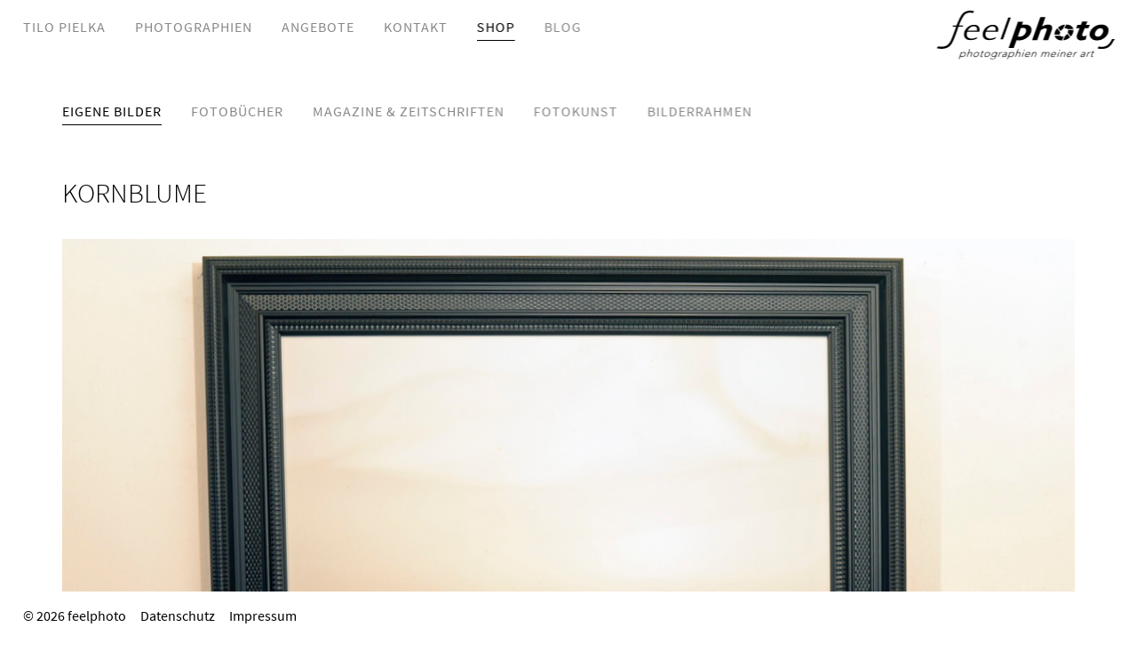

--- FILE ---
content_type: text/html; charset=UTF-8
request_url: https://feelphoto.de/shop/eigene-bilder/kornblume/
body_size: 9143
content:
<!doctype html>
<html lang="de">
<head>
  <meta http-equiv="Content-Type" content="text/html; charset=utf-8">
  <title>Kornblume - feelphoto feelphoto</title>
  <meta http-equiv="X-UA-Compatible" content="IE=edge,chrome=1">
  <meta name="HandheldFriendly" content="True">
  <meta name="viewport" content="width=device-width, maximum-scale=1.0">
  <link rel="shortcut icon" href="https://feelphoto.de/wp-content/themes/feelphoto/favicon.ico">
  <link rel="icon" href="https://feelphoto.de/wp-content/themes/feelphoto/favicon.ico">
  <link rel="pingback" href="https://feelphoto.de/xmlrpc.php">
  <link rel="stylesheet" type="text/css" href="https://feelphoto.de/wp-content/themes/feelphoto/style.css">
	<script type="text/javascript" src="https://feelphoto.de/wp-content/themes/feelphoto/files/jquery-1.12.4.min.js" ></script>
<!--[if lt IE 9]>
  <script src="//html5shiv.googlecode.com/svn/trunk/html5.js"></script>
<![endif]-->
		<meta name='robots' content='index, follow, max-image-preview:large, max-snippet:-1, max-video-preview:-1' />
	<style>img:is([sizes="auto" i], [sizes^="auto," i]) { contain-intrinsic-size: 3000px 1500px }</style>
	
	<!-- This site is optimized with the Yoast SEO plugin v24.9 - https://yoast.com/wordpress/plugins/seo/ -->
	<link rel="canonical" href="https://feelphoto.de/shop/eigene-bilder/kornblume/" />
	<meta property="og:locale" content="de_DE" />
	<meta property="og:type" content="article" />
	<meta property="og:title" content="Kornblume - feelphoto" />
	<meta property="og:description" content="&#8222;Kornblume&#8220; xxxx limitiert auf 3 Stück Größe: 80x 80 cm auf Alu-Diabond mit massiven schwarzen Holzrahmen Preis: 1200 Euro" />
	<meta property="og:url" content="https://feelphoto.de/shop/eigene-bilder/kornblume/" />
	<meta property="og:site_name" content="feelphoto" />
	<meta property="article:modified_time" content="2021-01-16T15:45:07+00:00" />
	<meta name="twitter:card" content="summary_large_image" />
	<script type="application/ld+json" class="yoast-schema-graph">{"@context":"https://schema.org","@graph":[{"@type":"WebPage","@id":"https://feelphoto.de/shop/eigene-bilder/kornblume/","url":"https://feelphoto.de/shop/eigene-bilder/kornblume/","name":"Kornblume - feelphoto","isPartOf":{"@id":"https://feelphoto.de/#website"},"datePublished":"2021-01-16T15:38:02+00:00","dateModified":"2021-01-16T15:45:07+00:00","breadcrumb":{"@id":"https://feelphoto.de/shop/eigene-bilder/kornblume/#breadcrumb"},"inLanguage":"de","potentialAction":[{"@type":"ReadAction","target":["https://feelphoto.de/shop/eigene-bilder/kornblume/"]}]},{"@type":"BreadcrumbList","@id":"https://feelphoto.de/shop/eigene-bilder/kornblume/#breadcrumb","itemListElement":[{"@type":"ListItem","position":1,"name":"Startseite","item":"https://feelphoto.de/"},{"@type":"ListItem","position":2,"name":"Shop","item":"https://feelphoto.de/shop/"},{"@type":"ListItem","position":3,"name":"Eigene Bilder","item":"https://feelphoto.de/shop/eigene-bilder/"},{"@type":"ListItem","position":4,"name":"Kornblume"}]},{"@type":"WebSite","@id":"https://feelphoto.de/#website","url":"https://feelphoto.de/","name":"feelphoto","description":"","potentialAction":[{"@type":"SearchAction","target":{"@type":"EntryPoint","urlTemplate":"https://feelphoto.de/?s={search_term_string}"},"query-input":{"@type":"PropertyValueSpecification","valueRequired":true,"valueName":"search_term_string"}}],"inLanguage":"de"}]}</script>
	<!-- / Yoast SEO plugin. -->


<link rel='stylesheet' id='wp-block-library-css' href='https://feelphoto.de/wp-includes/css/dist/block-library/style.min.css?ver=6.8.3' type='text/css' media='all' />
<style id='classic-theme-styles-inline-css' type='text/css'>
/*! This file is auto-generated */
.wp-block-button__link{color:#fff;background-color:#32373c;border-radius:9999px;box-shadow:none;text-decoration:none;padding:calc(.667em + 2px) calc(1.333em + 2px);font-size:1.125em}.wp-block-file__button{background:#32373c;color:#fff;text-decoration:none}
</style>
<style id='global-styles-inline-css' type='text/css'>
:root{--wp--preset--aspect-ratio--square: 1;--wp--preset--aspect-ratio--4-3: 4/3;--wp--preset--aspect-ratio--3-4: 3/4;--wp--preset--aspect-ratio--3-2: 3/2;--wp--preset--aspect-ratio--2-3: 2/3;--wp--preset--aspect-ratio--16-9: 16/9;--wp--preset--aspect-ratio--9-16: 9/16;--wp--preset--color--black: #000000;--wp--preset--color--cyan-bluish-gray: #abb8c3;--wp--preset--color--white: #ffffff;--wp--preset--color--pale-pink: #f78da7;--wp--preset--color--vivid-red: #cf2e2e;--wp--preset--color--luminous-vivid-orange: #ff6900;--wp--preset--color--luminous-vivid-amber: #fcb900;--wp--preset--color--light-green-cyan: #7bdcb5;--wp--preset--color--vivid-green-cyan: #00d084;--wp--preset--color--pale-cyan-blue: #8ed1fc;--wp--preset--color--vivid-cyan-blue: #0693e3;--wp--preset--color--vivid-purple: #9b51e0;--wp--preset--gradient--vivid-cyan-blue-to-vivid-purple: linear-gradient(135deg,rgba(6,147,227,1) 0%,rgb(155,81,224) 100%);--wp--preset--gradient--light-green-cyan-to-vivid-green-cyan: linear-gradient(135deg,rgb(122,220,180) 0%,rgb(0,208,130) 100%);--wp--preset--gradient--luminous-vivid-amber-to-luminous-vivid-orange: linear-gradient(135deg,rgba(252,185,0,1) 0%,rgba(255,105,0,1) 100%);--wp--preset--gradient--luminous-vivid-orange-to-vivid-red: linear-gradient(135deg,rgba(255,105,0,1) 0%,rgb(207,46,46) 100%);--wp--preset--gradient--very-light-gray-to-cyan-bluish-gray: linear-gradient(135deg,rgb(238,238,238) 0%,rgb(169,184,195) 100%);--wp--preset--gradient--cool-to-warm-spectrum: linear-gradient(135deg,rgb(74,234,220) 0%,rgb(151,120,209) 20%,rgb(207,42,186) 40%,rgb(238,44,130) 60%,rgb(251,105,98) 80%,rgb(254,248,76) 100%);--wp--preset--gradient--blush-light-purple: linear-gradient(135deg,rgb(255,206,236) 0%,rgb(152,150,240) 100%);--wp--preset--gradient--blush-bordeaux: linear-gradient(135deg,rgb(254,205,165) 0%,rgb(254,45,45) 50%,rgb(107,0,62) 100%);--wp--preset--gradient--luminous-dusk: linear-gradient(135deg,rgb(255,203,112) 0%,rgb(199,81,192) 50%,rgb(65,88,208) 100%);--wp--preset--gradient--pale-ocean: linear-gradient(135deg,rgb(255,245,203) 0%,rgb(182,227,212) 50%,rgb(51,167,181) 100%);--wp--preset--gradient--electric-grass: linear-gradient(135deg,rgb(202,248,128) 0%,rgb(113,206,126) 100%);--wp--preset--gradient--midnight: linear-gradient(135deg,rgb(2,3,129) 0%,rgb(40,116,252) 100%);--wp--preset--font-size--small: 13px;--wp--preset--font-size--medium: 20px;--wp--preset--font-size--large: 36px;--wp--preset--font-size--x-large: 42px;--wp--preset--spacing--20: 0.44rem;--wp--preset--spacing--30: 0.67rem;--wp--preset--spacing--40: 1rem;--wp--preset--spacing--50: 1.5rem;--wp--preset--spacing--60: 2.25rem;--wp--preset--spacing--70: 3.38rem;--wp--preset--spacing--80: 5.06rem;--wp--preset--shadow--natural: 6px 6px 9px rgba(0, 0, 0, 0.2);--wp--preset--shadow--deep: 12px 12px 50px rgba(0, 0, 0, 0.4);--wp--preset--shadow--sharp: 6px 6px 0px rgba(0, 0, 0, 0.2);--wp--preset--shadow--outlined: 6px 6px 0px -3px rgba(255, 255, 255, 1), 6px 6px rgba(0, 0, 0, 1);--wp--preset--shadow--crisp: 6px 6px 0px rgba(0, 0, 0, 1);}:where(.is-layout-flex){gap: 0.5em;}:where(.is-layout-grid){gap: 0.5em;}body .is-layout-flex{display: flex;}.is-layout-flex{flex-wrap: wrap;align-items: center;}.is-layout-flex > :is(*, div){margin: 0;}body .is-layout-grid{display: grid;}.is-layout-grid > :is(*, div){margin: 0;}:where(.wp-block-columns.is-layout-flex){gap: 2em;}:where(.wp-block-columns.is-layout-grid){gap: 2em;}:where(.wp-block-post-template.is-layout-flex){gap: 1.25em;}:where(.wp-block-post-template.is-layout-grid){gap: 1.25em;}.has-black-color{color: var(--wp--preset--color--black) !important;}.has-cyan-bluish-gray-color{color: var(--wp--preset--color--cyan-bluish-gray) !important;}.has-white-color{color: var(--wp--preset--color--white) !important;}.has-pale-pink-color{color: var(--wp--preset--color--pale-pink) !important;}.has-vivid-red-color{color: var(--wp--preset--color--vivid-red) !important;}.has-luminous-vivid-orange-color{color: var(--wp--preset--color--luminous-vivid-orange) !important;}.has-luminous-vivid-amber-color{color: var(--wp--preset--color--luminous-vivid-amber) !important;}.has-light-green-cyan-color{color: var(--wp--preset--color--light-green-cyan) !important;}.has-vivid-green-cyan-color{color: var(--wp--preset--color--vivid-green-cyan) !important;}.has-pale-cyan-blue-color{color: var(--wp--preset--color--pale-cyan-blue) !important;}.has-vivid-cyan-blue-color{color: var(--wp--preset--color--vivid-cyan-blue) !important;}.has-vivid-purple-color{color: var(--wp--preset--color--vivid-purple) !important;}.has-black-background-color{background-color: var(--wp--preset--color--black) !important;}.has-cyan-bluish-gray-background-color{background-color: var(--wp--preset--color--cyan-bluish-gray) !important;}.has-white-background-color{background-color: var(--wp--preset--color--white) !important;}.has-pale-pink-background-color{background-color: var(--wp--preset--color--pale-pink) !important;}.has-vivid-red-background-color{background-color: var(--wp--preset--color--vivid-red) !important;}.has-luminous-vivid-orange-background-color{background-color: var(--wp--preset--color--luminous-vivid-orange) !important;}.has-luminous-vivid-amber-background-color{background-color: var(--wp--preset--color--luminous-vivid-amber) !important;}.has-light-green-cyan-background-color{background-color: var(--wp--preset--color--light-green-cyan) !important;}.has-vivid-green-cyan-background-color{background-color: var(--wp--preset--color--vivid-green-cyan) !important;}.has-pale-cyan-blue-background-color{background-color: var(--wp--preset--color--pale-cyan-blue) !important;}.has-vivid-cyan-blue-background-color{background-color: var(--wp--preset--color--vivid-cyan-blue) !important;}.has-vivid-purple-background-color{background-color: var(--wp--preset--color--vivid-purple) !important;}.has-black-border-color{border-color: var(--wp--preset--color--black) !important;}.has-cyan-bluish-gray-border-color{border-color: var(--wp--preset--color--cyan-bluish-gray) !important;}.has-white-border-color{border-color: var(--wp--preset--color--white) !important;}.has-pale-pink-border-color{border-color: var(--wp--preset--color--pale-pink) !important;}.has-vivid-red-border-color{border-color: var(--wp--preset--color--vivid-red) !important;}.has-luminous-vivid-orange-border-color{border-color: var(--wp--preset--color--luminous-vivid-orange) !important;}.has-luminous-vivid-amber-border-color{border-color: var(--wp--preset--color--luminous-vivid-amber) !important;}.has-light-green-cyan-border-color{border-color: var(--wp--preset--color--light-green-cyan) !important;}.has-vivid-green-cyan-border-color{border-color: var(--wp--preset--color--vivid-green-cyan) !important;}.has-pale-cyan-blue-border-color{border-color: var(--wp--preset--color--pale-cyan-blue) !important;}.has-vivid-cyan-blue-border-color{border-color: var(--wp--preset--color--vivid-cyan-blue) !important;}.has-vivid-purple-border-color{border-color: var(--wp--preset--color--vivid-purple) !important;}.has-vivid-cyan-blue-to-vivid-purple-gradient-background{background: var(--wp--preset--gradient--vivid-cyan-blue-to-vivid-purple) !important;}.has-light-green-cyan-to-vivid-green-cyan-gradient-background{background: var(--wp--preset--gradient--light-green-cyan-to-vivid-green-cyan) !important;}.has-luminous-vivid-amber-to-luminous-vivid-orange-gradient-background{background: var(--wp--preset--gradient--luminous-vivid-amber-to-luminous-vivid-orange) !important;}.has-luminous-vivid-orange-to-vivid-red-gradient-background{background: var(--wp--preset--gradient--luminous-vivid-orange-to-vivid-red) !important;}.has-very-light-gray-to-cyan-bluish-gray-gradient-background{background: var(--wp--preset--gradient--very-light-gray-to-cyan-bluish-gray) !important;}.has-cool-to-warm-spectrum-gradient-background{background: var(--wp--preset--gradient--cool-to-warm-spectrum) !important;}.has-blush-light-purple-gradient-background{background: var(--wp--preset--gradient--blush-light-purple) !important;}.has-blush-bordeaux-gradient-background{background: var(--wp--preset--gradient--blush-bordeaux) !important;}.has-luminous-dusk-gradient-background{background: var(--wp--preset--gradient--luminous-dusk) !important;}.has-pale-ocean-gradient-background{background: var(--wp--preset--gradient--pale-ocean) !important;}.has-electric-grass-gradient-background{background: var(--wp--preset--gradient--electric-grass) !important;}.has-midnight-gradient-background{background: var(--wp--preset--gradient--midnight) !important;}.has-small-font-size{font-size: var(--wp--preset--font-size--small) !important;}.has-medium-font-size{font-size: var(--wp--preset--font-size--medium) !important;}.has-large-font-size{font-size: var(--wp--preset--font-size--large) !important;}.has-x-large-font-size{font-size: var(--wp--preset--font-size--x-large) !important;}
:where(.wp-block-post-template.is-layout-flex){gap: 1.25em;}:where(.wp-block-post-template.is-layout-grid){gap: 1.25em;}
:where(.wp-block-columns.is-layout-flex){gap: 2em;}:where(.wp-block-columns.is-layout-grid){gap: 2em;}
:root :where(.wp-block-pullquote){font-size: 1.5em;line-height: 1.6;}
</style>
<link rel='stylesheet' id='contact-form-7-css' href='https://feelphoto.de/wp-content/plugins/contact-form-7/includes/css/styles.css?ver=6.0.6' type='text/css' media='all' />
<link rel='stylesheet' id='slb_core-css' href='https://feelphoto.de/wp-content/plugins/simple-lightbox/client/css/app.css?ver=2.9.4' type='text/css' media='all' />
<link rel="https://api.w.org/" href="https://feelphoto.de/wp-json/" /><link rel="alternate" title="JSON" type="application/json" href="https://feelphoto.de/wp-json/wp/v2/pages/626" /><link rel="EditURI" type="application/rsd+xml" title="RSD" href="https://feelphoto.de/xmlrpc.php?rsd" />
<meta name="generator" content="WordPress 6.8.3" />
<link rel='shortlink' href='https://feelphoto.de/?p=626' />
<link rel="alternate" title="oEmbed (JSON)" type="application/json+oembed" href="https://feelphoto.de/wp-json/oembed/1.0/embed?url=https%3A%2F%2Ffeelphoto.de%2Fshop%2Feigene-bilder%2Fkornblume%2F" />
<link rel="alternate" title="oEmbed (XML)" type="text/xml+oembed" href="https://feelphoto.de/wp-json/oembed/1.0/embed?url=https%3A%2F%2Ffeelphoto.de%2Fshop%2Feigene-bilder%2Fkornblume%2F&#038;format=xml" />
<style type="text/css">.recentcomments a{display:inline !important;padding:0 !important;margin:0 !important;}</style><style type="text/css" id="custom-background-css">
body.custom-background { background-image: url("https://feelphoto.de/wp-content/uploads/2020/11/feelphoto_HG_Start.jpg"); background-position: left top; background-size: cover; background-repeat: no-repeat; background-attachment: fixed; }
</style>
	</head>

<body data-rsssl=1 class="wp-singular page-template page-template-single-artikel page-template-single-artikel-php page page-id-626 page-child parent-pageid-502 custom-background wp-theme-feelphoto" itemscope itemtype="http://schema.org/WebPage">

	<div id="mainbody">
		
		<div class="top-wrapper wrapper2">
				
			<nav id="n" itemscope itemtype="http://schema.org/SiteNavigationElement">
				<div id="navbar"><a href="#">&#9776;</a></div>
					<ul id="menu-main-menu" class="menu"><li id="menu-item-32" class="menu-item menu-item-type-post_type menu-item-object-page menu-item-32"><a href="https://feelphoto.de/ueber-mich/">Tilo Pielka</a></li>
<li id="menu-item-60" class="menu-item menu-item-type-post_type menu-item-object-page menu-item-60"><a href="https://feelphoto.de/photographie/">Photographien</a></li>
<li id="menu-item-30" class="menu-item menu-item-type-post_type menu-item-object-page menu-item-30"><a href="https://feelphoto.de/angebote/">Angebote</a></li>
<li id="menu-item-29" class="menu-item menu-item-type-post_type menu-item-object-page menu-item-29"><a href="https://feelphoto.de/kontakt/">Kontakt</a></li>
<li id="menu-item-155" class="menu-item menu-item-type-post_type menu-item-object-page current-page-ancestor menu-item-155"><a href="https://feelphoto.de/shop/">Shop</a></li>
<li id="menu-item-7846" class="menu-item menu-item-type-post_type menu-item-object-page menu-item-7846"><a href="https://feelphoto.de/blog/">Blog</a></li>
</ul> 
			</nav>

					<a class="logo" itemscope itemtype="http://schema.org/Organization" href="https://feelphoto.de"><img itemscope itemtype="http://schema.org/Organization" src="https://feelphoto.de/wp-content/themes/feelphoto/files/fph_logo2020_2_b.svg"></a>

								<nav id="np" itemscope itemtype="http://schema.org/SiteNavigationElement">
				<ul id="menu-shop" class="menu"><li id="menu-item-504" class="menu-item menu-item-type-post_type menu-item-object-page current-page-ancestor menu-item-504"><a href="https://feelphoto.de/shop/eigene-bilder/">Eigene Bilder</a></li>
<li id="menu-item-165" class="menu-item menu-item-type-post_type menu-item-object-page menu-item-165"><a href="https://feelphoto.de/shop/fotobuecher/">Fotobücher</a></li>
<li id="menu-item-752" class="menu-item menu-item-type-post_type menu-item-object-page menu-item-752"><a href="https://feelphoto.de/shop/magazin-zeitschriften/">Magazine &#038; Zeitschriften</a></li>
<li id="menu-item-164" class="menu-item menu-item-type-post_type menu-item-object-page menu-item-164"><a href="https://feelphoto.de/shop/fotokunst/">Fotokunst</a></li>
<li id="menu-item-163" class="menu-item menu-item-type-post_type menu-item-object-page menu-item-163"><a href="https://feelphoto.de/shop/bilderrahmen/">Bilderrahmen</a></li>
</ul> 
			</nav>
		</div>		


		<div id="content" class="wrapper">
		
			<div id="main">
																<nav id="np_m" itemscope itemtype="http://schema.org/SiteNavigationElement">
				<ul id="menu-shop-1" class="menu"><li class="menu-item menu-item-type-post_type menu-item-object-page current-page-ancestor menu-item-504"><a href="https://feelphoto.de/shop/eigene-bilder/">Eigene Bilder</a></li>
<li class="menu-item menu-item-type-post_type menu-item-object-page menu-item-165"><a href="https://feelphoto.de/shop/fotobuecher/">Fotobücher</a></li>
<li class="menu-item menu-item-type-post_type menu-item-object-page menu-item-752"><a href="https://feelphoto.de/shop/magazin-zeitschriften/">Magazine &#038; Zeitschriften</a></li>
<li class="menu-item menu-item-type-post_type menu-item-object-page menu-item-164"><a href="https://feelphoto.de/shop/fotokunst/">Fotokunst</a></li>
<li class="menu-item menu-item-type-post_type menu-item-object-page menu-item-163"><a href="https://feelphoto.de/shop/bilderrahmen/">Bilderrahmen</a></li>
</ul> 
			</nav>
				<article id="post-626" class="post" role="article" itemprop="hasPart" itemscope itemtype="http://schema.org/Article">
					<meta itemprop='mainEntityOfPage' itemscope itemType='https://schema.org/WebPage'/>			
					<header class="posthead">
						<div class="thumbnail-wrapper" itemprop="image" itemscope itemtype="https://schema.org/ImageObject">
							<meta itemprop="url" content="">	
															
						</div>
						
						<div class="meta" style="display: none;">
							<i>Veröffentlicht am <time datetime="2021-01-16T16:38:02+01:00" itemprop="datePublished" content="2021-01-16T16:38:02+01:00">16. Januar 2021</time> von <span class="post-author vcard" itemprop="author" itemscope itemtype="https://schema.org/Person"><a href="https://feelphoto.de/author/tpielka/" title="Beiträge von tpielka" rel="author">tpielka</a><span itemprop="name">tpielka</span></span>
							<meta itemprop="dateModified" content="2021-01-16T16:38:02+01:00"/></i>
							<i>Filed under <a href="#" rel="category"></a>. Total of <a href="https://feelphoto.de/shop/eigene-bilder/kornblume/#respond ">no comments</a> in the discussion.</i>
							<div class="publisher-img" itemprop="publisher" itemscope itemtype="https://schema.org/Organization">
    						<div itemprop="logo" itemscope itemtype="https://schema.org/ImageObject">
      						<img src="https://feelphoto.de/wp-content/themes/feelphoto/files/fph_logo2020_2_b.svg"/>
      						<meta itemprop="url" content="https://feelphoto.de/wp-content/themes/feelphoto/files/fph_logo2020_2_b.svg">
    						</div>
    						<meta itemprop="name" content="https://feelphoto.de/wp-content/themes/feelphoto/files/fph_logo2020_2_b.svg">
  						</div>
						</div>
						
					</header>
					
					<section class="post-content clearfix entry-content" itemprop="articleBody">

												<h1 class="bigger entry-title" itemprop="headline" rel="bookmark">Kornblume</h1>

						<p><script type="text/javascript">
document.addEventListener("DOMContentLoaded", function(event) { 
	jQuery( '#slider-pro-3-628' ).sliderPro({
		//width
				width: 1200,
				
		//height
				height: 800,
				
		//auto play
								autoplay:  false,
				autoplayDelay: 5000,
		
		
		arrows: true,
		buttons: true,
		smallSize: 500,
		mediumSize: 1000,
		largeSize: 3000,
		fade: true,
		
		//thumbnail
		thumbnailArrows: true,
		thumbnailWidth: 80,
		thumbnailHeight: 80,
						thumbnailsPosition: 'bottom',
						centerImage: true,
		imageScaleMode: 'contain',
		allowScaleUp: true,
				startSlide: 0,
		loop: true,
		slideDistance: 5,
		autoplayDirection: 'normal',
		touchSwipe: true,
		fullScreen: true,
	});
});
</script>

		<div id="slider-pro-3-628" class="slider-pro">
			<!---- slides div start ---->
			<div class="sp-slides">
										<div class="sp-slide">
							<img decoding="async" class="sp-image" loading="lazy" alt="Kornblume-1" src="https://feelphoto.de/wp-content/plugins/ultimate-responsive-image-slider/assets/css/images/blank.gif" data-src="https://feelphoto.de/wp-content/uploads/2021/01/Kornblume-1.jpg" />

							
													</div>
												<div class="sp-slide">
							<img decoding="async" class="sp-image" loading="lazy" alt="Kornblume-2" src="https://feelphoto.de/wp-content/plugins/ultimate-responsive-image-slider/assets/css/images/blank.gif" data-src="https://feelphoto.de/wp-content/uploads/2021/01/Kornblume-2.jpg" />

							
													</div>
									</div>
			
			<!---- slides div end ---->
						<!-- slides thumbnails div end -->
		</div>
		<style>
/* Layout 3 */
/* border */
#slider-pro-3-628 .sp-selected-thumbnail {
	border: 4px solid #000000;
}

/* font + color */
.title-in  {
	font-family: Arial !important;
	color: #FFFFFF !important;
	background-color: #000000 !important;
	opacity: 0.7 !important;
}
.desc-in  {
	font-family: Arial !important;
	color: #FFFFFF !important;
	background-color: #00000 !important;
	opacity: 0.7 !important;
}

/* bullets color */
.sp-button  {
	border: 2px solid #000000 !important;
}
.sp-selected-button  {
	background-color: #000000 !important;
}

/* pointer color - bottom */
.sp-selected-thumbnail::before {
	border-bottom: 5px solid #000000 !important;
}
.sp-selected-thumbnail::after {
	border-bottom: 13px solid #000000 !important;
}

/* pointer color - top */

/* full screen icon */
.sp-full-screen-button::before {
    color: #FFFFFF !important;
}

/* hover navigation icon color */
.sp-next-arrow::after, .sp-next-arrow::before {
	background-color: #FFFFFF !important;
}
.sp-previous-arrow::after, .sp-previous-arrow::before {
	background-color: #FFFFFF !important;
}

#slider-pro-3-628 .title-in {
	color: #FFFFFF !important;
	font-weight: bolder;
	text-align: center;
}

#slider-pro-3-628 .title-in-bg {
	background: rgba(255, 255, 255, 0.7); !important;
	white-space: unset !important;
	transform: initial !important;
	-webkit-transform: initial !important;
	font-size: 14px !important;
}

#slider-pro-3-628 .desc-in {
	color: #FFFFFF !important;
	text-align: center;
}
#slider-pro-3-628 .desc-in-bg {
	background: rgba(#00000, 0.7) !important;
	white-space: unset !important;
	transform: initial !important;
	-webkit-transform: initial !important;
	font-size: 13px !important;
}

@media (max-width: 640px) {
	#slider-pro-3-628 .hide-small-screen {
		display: none;
	}
}

@media (max-width: 860px) {
	#slider-pro-3-628 .sp-layer {
		font-size: 18px;
	}
	
	#slider-pro-3-628 .hide-medium-screen {
		display: none;
	}
}
.slides-not-found {
	background-color: #a92929;
	border-radius: 5px;
	color: #fff;
	font-family: initial;
	text-align: center;
	padding:12px;
}
/* Custom CSS */
</style>
<br />
&#8222;Kornblume&#8220;<br />
xxxx<br />
limitiert auf 3 Stück<br />
Größe: 80x 80 cm<br />
auf Alu-Diabond<br />
        <div class="shortcode-listing alu-dibond">
                        <div id="post-613" class="post-613 shortcode type-shortcode status-publish hentry">
							<p>Der Druck auf Alu-Dibond lässt das Bild in einem perfekten Zustand erscheinen durch die absolute ebene Fläche und es kann überall aufgehängt werden da durch Luftveränderungen keine Wellen entstehen können. Des weiteren kann es ohne Glasscheibe präsentiert werden, somit entstehen keine Spiegelungen.</p>
            </div>
                    </div>
    <br />
mit massiven schwarzen Holzrahmen</p>
<h3 style="text-align: left;">Preis: 1200 Euro</h3>
<p style="text-align: left;">
<div class="wpcf7 no-js" id="wpcf7-f286-p626-o1" lang="de-DE" dir="ltr" data-wpcf7-id="286">
<div class="screen-reader-response"><p role="status" aria-live="polite" aria-atomic="true"></p> <ul></ul></div>
<form action="/shop/eigene-bilder/kornblume/#wpcf7-f286-p626-o1" method="post" class="wpcf7-form init" aria-label="Kontaktformular" novalidate="novalidate" data-status="init">
<div style="display: none;">
<input type="hidden" name="_wpcf7" value="286" />
<input type="hidden" name="_wpcf7_version" value="6.0.6" />
<input type="hidden" name="_wpcf7_locale" value="de_DE" />
<input type="hidden" name="_wpcf7_unit_tag" value="wpcf7-f286-p626-o1" />
<input type="hidden" name="_wpcf7_container_post" value="626" />
<input type="hidden" name="_wpcf7_posted_data_hash" value="" />
</div>
<div id="navbelow">
	<p><a href="#" rel="prev" onClick="history.go(-1); return false;"><img decoding="async" src="https://feelphoto.de/wp-content/themes/feelphoto/files/iconmonstr-angel-right-thin.svg" /><span>zurück</span></a>
	</p>
</div>
<p><label> Dein Name<br />
<span class="wpcf7-form-control-wrap" data-name="your-name"><input size="40" maxlength="400" class="wpcf7-form-control wpcf7-text wpcf7-validates-as-required" aria-required="true" aria-invalid="false" value="" type="text" name="your-name" /></span> </label>
</p>
<p><label> Deine E-Mail-Adresse<br />
<span class="wpcf7-form-control-wrap" data-name="your-email"><input size="40" maxlength="400" class="wpcf7-form-control wpcf7-email wpcf7-validates-as-required wpcf7-text wpcf7-validates-as-email" aria-required="true" aria-invalid="false" value="" type="email" name="your-email" /></span> </label>
</p>
<p><label> Deine Nachricht (optional)<br />
<span class="wpcf7-form-control-wrap" data-name="your-message"><textarea cols="40" rows="10" maxlength="2000" class="wpcf7-form-control wpcf7-textarea" aria-invalid="false" name="your-message"></textarea></span> </label>
</p>
<p><input class="wpcf7-form-control wpcf7-submit has-spinner" type="submit" value="Senden" />
</p><div class="wpcf7-response-output" aria-hidden="true"></div>
</form>
</div>
</p>
        <div class="shortcode-listing versandbedingungen">
                        <div id="post-288" class="post-288 shortcode type-shortcode status-publish hentry">
							<h3>Bestellung &#038; Versand:</h3>
<p>Schicken Sie einfach das Formular ab. Sie erhalten dann von mir ein Angebot mit allen wichtigen Daten. Wenn Sie damit einverstanden sind überweisen Sie den Betrag oder senden Ihn per Paypal.<br />
Nach Eingang wird die Ware sofort versendet. Versandkosten entstehen Ihnen innerhalb von Deutschland nicht.</p>
            </div>
                    </div>
    

					</section>
					
										
				</article><!-- /.post -->
								
							</div> <!-- /#main -->
		</div> <!-- /#content -->
		
		<br style="clear:both;">

<footer role="contentinfo" itemscope itemtype="http://schema.org/WPFooter">
<nav id="nf" itemscope itemtype="http://schema.org/SiteNavigationElement">
    <div class="footer-menu">
           <span class="copy">&copy; 2026 feelphoto</span><ul id="menu-footer-menu" class="menu"><li id="menu-item-15" class="menu-item menu-item-type-post_type menu-item-object-page menu-item-15"><a href="https://feelphoto.de/datenschutz/">Datenschutz</a></li>
<li id="menu-item-16" class="menu-item menu-item-type-post_type menu-item-object-page menu-item-16"><a href="https://feelphoto.de/impressum/">Impressum</a></li>
</ul>      	
    </div>
  </nav> 
<script type="speculationrules">
{"prefetch":[{"source":"document","where":{"and":[{"href_matches":"\/*"},{"not":{"href_matches":["\/wp-*.php","\/wp-admin\/*","\/wp-content\/uploads\/*","\/wp-content\/*","\/wp-content\/plugins\/*","\/wp-content\/themes\/feelphoto\/*","\/*\\?(.+)"]}},{"not":{"selector_matches":"a[rel~=\"nofollow\"]"}},{"not":{"selector_matches":".no-prefetch, .no-prefetch a"}}]},"eagerness":"conservative"}]}
</script>
<link rel='stylesheet' id='wpfrank-uris-css-css' href='https://feelphoto.de/wp-content/plugins/ultimate-responsive-image-slider/assets/css/slider-pro.css?ver=1.6.2' type='text/css' media='all' />
<script type="text/javascript" src="https://feelphoto.de/wp-includes/js/comment-reply.min.js?ver=6.8.3" id="comment-reply-js" async="async" data-wp-strategy="async"></script>
<script type="text/javascript" src="https://feelphoto.de/wp-includes/js/dist/hooks.min.js?ver=4d63a3d491d11ffd8ac6" id="wp-hooks-js"></script>
<script type="text/javascript" src="https://feelphoto.de/wp-includes/js/dist/i18n.min.js?ver=5e580eb46a90c2b997e6" id="wp-i18n-js"></script>
<script type="text/javascript" id="wp-i18n-js-after">
/* <![CDATA[ */
wp.i18n.setLocaleData( { 'text direction\u0004ltr': [ 'ltr' ] } );
/* ]]> */
</script>
<script type="text/javascript" src="https://feelphoto.de/wp-content/plugins/contact-form-7/includes/swv/js/index.js?ver=6.0.6" id="swv-js"></script>
<script type="text/javascript" id="contact-form-7-js-translations">
/* <![CDATA[ */
( function( domain, translations ) {
	var localeData = translations.locale_data[ domain ] || translations.locale_data.messages;
	localeData[""].domain = domain;
	wp.i18n.setLocaleData( localeData, domain );
} )( "contact-form-7", {"translation-revision-date":"2025-05-24 10:46:16+0000","generator":"GlotPress\/4.0.1","domain":"messages","locale_data":{"messages":{"":{"domain":"messages","plural-forms":"nplurals=2; plural=n != 1;","lang":"de"},"This contact form is placed in the wrong place.":["Dieses Kontaktformular wurde an der falschen Stelle platziert."],"Error:":["Fehler:"]}},"comment":{"reference":"includes\/js\/index.js"}} );
/* ]]> */
</script>
<script type="text/javascript" id="contact-form-7-js-before">
/* <![CDATA[ */
var wpcf7 = {
    "api": {
        "root": "https:\/\/feelphoto.de\/wp-json\/",
        "namespace": "contact-form-7\/v1"
    }
};
/* ]]> */
</script>
<script type="text/javascript" src="https://feelphoto.de/wp-content/plugins/contact-form-7/includes/js/index.js?ver=6.0.6" id="contact-form-7-js"></script>
<script type="text/javascript" src="https://feelphoto.de/wp-includes/js/jquery/jquery.min.js?ver=3.7.1" id="jquery-core-js"></script>
<script type="text/javascript" src="https://feelphoto.de/wp-includes/js/jquery/jquery-migrate.min.js?ver=3.4.1" id="jquery-migrate-js"></script>
<script type="text/javascript" src="https://feelphoto.de/wp-content/plugins/ultimate-responsive-image-slider/assets/js/jquery.sliderPro.js?ver=1.6.2" id="wpfrank-uris-js-js" defer="defer" data-wp-strategy="defer"></script>
<script type="text/javascript" id="slb_context">/* <![CDATA[ */if ( !!window.jQuery ) {(function($){$(document).ready(function(){if ( !!window.SLB ) { {$.extend(SLB, {"context":["public","user_guest"]});} }})})(jQuery);}/* ]]> */</script>
<script type="text/javascript">jQuery(document).ready(function(){jQuery("#navbar a").click(function(a){a.preventDefault();var b=jQuery("#n ul");b.is(":visible")?b.slideUp():b.slideDown()}),jQuery(window).resize(function(){var a=jQuery("#n > ul, #n > div > ul");jQuery(window).width()>768&&a.show()})});</script>
  
</footer>
</div>
<script type="text/javascript" src="https://feelphoto.de/wp-content/themes/feelphoto/files/custom.js" ></script>
</body>
</html>




--- FILE ---
content_type: text/css
request_url: https://feelphoto.de/wp-content/themes/feelphoto/style.css
body_size: 24249
content:
/*
Theme Name: Feelphoto
Author: Conversion Junkies
Version: 1.0
*/

html,
body,
div,
span,
applet,
object,
iframe,
h1,
h2,
h3,
h4,
h5,
h6,
p,
blockquote,
pre,
a,
abbr,
acronym,
address,
big,
cite,
code,
del,
dfn,
em,
img,
ins,
kbd,
q,
s,
samp,
small,
strike,
strong,
sub,
sup,
tt,
var,
b,
u,
i,
center,
dl,
dt,
dd,
ol,
ul,
li,
fieldset,
form,
label,
legend,
table,
caption,
tbody,
tfoot,
thead,
tr,
th,
td,
article,
aside,
canvas,
details,
embed,
figure,
figcaption,
footer,
header,
hgroup,
menu,
nav,
output,
ruby,
section,
summary,
time,
mark,
audio,
video {
	margin: 0;
	padding: 0;
	border: 0;
	font-size: 100%;
	vertical-align: baseline;
	outline: none;
}

html {
	height: 100%;
}

@font-face {
	font-family: 'Source Sans Pro';
	font-style: normal;
	font-weight: 300;
	src: url('files/source-sans-pro-v14-latin-300.woff2') format('woff2'), url('files/fonts/source-sans-pro-v14-latin-300.woff') format('woff');
}

@font-face {
	font-family: 'Source Sans Pro';
	font-style: normal;
	font-weight: 400;
	src: url('files/source-sans-pro-v14-latin-regular.woff2') format('woff2'), url('files/source-sans-pro-v14-latin-regular.woff') format('woff');
}

@font-face {
	font-family: 'Source Sans Pro';
	font-style: normal;
	font-weight: 600;
	src: url('files/source-sans-pro-v14-latin-600.woff2') format('woff2'), url('files/source-sans-pro-v14-latin-600.woff') format('woff');
}

body {
	font-size: 100%;
	line-height: 1.4;
	color: #000;
	overflow-x: hidden;
	background: #000;
	background-repeat: no-repeat;
	background-size: cover;
	background-attachment: fixed;
	font-weight: 400;
	font-family: 'Source Sans Pro', Arial, sans-serif;
}

body.page-template-default,
body.single,
body.archive,
body.search,
body.error404,
body:not(.home) {
	background: #fff !important;
}

article,
aside,
details,
figcaption,
figure,
footer,
header,
hgroup,
menu,
nav,
section {
	display: block;
}

header {
	width: 100%;
}

ol,
ul {
	list-style: none;
}

.post ul {
	list-style-type: disc;
	margin-left: 1.5em;
	line-height: 1.7;
	margin-bottom: 1em;
}

.post ol {
	list-style-type: decimal;
	margin-left: 1.5em;
	line-height: 1.7;
	margin-bottom: 1em;
}

blockquote,
q {
	quotes: none;
}

blockquote:before,
blockquote:after,
q:before,
q:after {
	content: '';
	content: none;
}

table {
	border-collapse: collapse;
	border-spacing: 0;
}

table,
th,
td {
	border: 1px solid #333;
	padding: 4px 8px;
}

strong {
	font-weight: 700;
}

img {
	border: 0;
	max-width: 100%;
	height: auto;
	display: block;
}

p {
	font-size: 1em;
	line-height: 1.4em;
	margin-bottom: 12px;
}

a {
	text-decoration: none;
	color: #333;
	transition: color .2s linear;
	-webkit-transition: color .2s linear;
	-moz-transition: color .2s linear;
}

a:hover {
	text-decoration: underline;
	color: #333;
}

button,
input,
textarea {
	font-family: 'Source Sans Pro', Arial, sans-serif;
}

input[type=text],
input[type=email],
input[type=submit],
textarea {
	padding: 10px 20px;
	border: 1px solid #1d1d1f;
	display: block;
	background: transparent;
	margin-bottom: 1em;
	color: #1d1d1f;
	width: 100%;
	font-size: 1em;
	font-weight: 300;
	border-radius: 0;
}

input[type=submit] {
	max-width: 250px;
	cursor: pointer;
}

::-webkit-input-placeholder {
	color: #333;
}

::-moz-placeholder {
	color: #333;
}

:-ms-input-placeholder {
	color: #333;
}

:-moz-placeholder {
	color: #333;
}

img.alignleft {
	float: left;
	margin: 0 20px 20px auto;
}

img.alignright {
	float: right;
	margin: 0 0 20px 20px;
}

img.aligncenter {
	margin: 0 auto 20px auto;
}

span.wpcf7-list-item {
	display: inline-block !important;
	margin: 1em 0 0 0 !important;
}

/** page wrapping **/

.wrapper {
	max-width: 1140px;
	margin: 0 auto;
	width: 96%;
	overflow: hidden;
}

.wrapper2 {
	max-width: none;
	width: 96%;
	margin: 0 auto;
	overflow: hidden;
}

#top {
	margin-bottom: 40px;
	position: relative;
}

.top-wrapper {
	position: fixed;
	left: 50%;
	transform: translateX(-50%);
	background: #fff;
	z-index: 10000;
}

.page-template-page-photography .top-wrapper,
.page-template-page-shop .top-wrapper,
.page-template-single-artikel .top-wrapper {
	height: 150px;
}

.top-wrapper .logo {
	float: right;
	width: 20%;
	max-width: 200px;
	padding-top: 12px;
}

#mainbody {
	display: block;
	z-index: auto;
	width: 100%;
}

.home-content {
	top: 50%;
	transform: translate(0, -50%);
	right: 15%;
	position: absolute;
	overflow: hidden;
}

.home .logo {
	width: 500px;
	height: 155px;
	float: right;
	margin-bottom: 1em;
}

/** full navigation **/

#navbar {
	display: none;
}

nav {
	display: block;
}

#n {
	float: left;
	width: 80%;
}

.home #n {
	width: 100%;
	float: none;
}

#n ul {
	display: block;
	height: 50px;
}

.home #n ul {
	float: right;
	height: auto;
	text-align: right;
}

#n ul li {
	display: inline-block;
	position: relative;
	padding: 15px;
}

#n ul li a {
	display: block;
	line-height: 30px;
	text-transform: uppercase;
	color: #888;
	letter-spacing: 1px;
}

#n ul li:first-child {
	padding-left: 0;
}

.home #n ul li a {
	color: #fff;
	font-size: 21px;
	text-transform: uppercase;
	font-weight: 700;
	letter-spacing: 1px;
}

#n ul li a:hover {
	text-decoration: none;
}

.home #n ul li:last-child a {
	padding-right: 0
}

#n ul li ul {
	display: none;
	margin: 0;
	position: absolute;
	top: 50px;
	zoom: 1;
	z-index: 9999;
	background: #fff;
	border-top: 1px solid #cacaca;
	border-bottom: 1px solid #e1e1e1;
}

#n ul li ul li {
	display: block;
	width: 11em;
	border: 0;
}

#n ul li ul li a {
	background: #fff;
	border-right: 1px solid #e1e1e1;
	border-left: 1px solid #e1e1e1;
}

#n ul li:hover>ul {
	display: block;
}

#n ul li:hover>a {
	text-decoration: none;
}

#np {
	position: absolute;
	width: 100%;
	max-width: 1140px;
	left: 50%;
	transform: translate(-50%, 0);
	top: 110px;
}

#np ul {
	margin: 0;
}

#np ul li {
	display: inline-block;
	position: relative;
	padding: 0 15px;
}

#np ul li a {
	display: block;
	line-height: 30px;
	text-transform: uppercase;
	color: #888;
	letter-spacing: 1px;
}

#np ul li:first-child {
	padding-left: 0;
}

#np ul li a:hover {
	text-decoration: none;
}

#n ul.menu>li.current-menu-item>a,
#n ul.menu>li.current_page_ancestor>a,
#n ul.menu>li.current-page-ancestor>a,
#n ul.menu>li.current_page_parent a,
#np ul.menu>li.current-menu-item>a,
#np ul.menu>li.current_page_ancestor>a,
#np ul.menu>li.current-page-ancestor>a,
#np ul.menu>li.current_page_parent a {
	color: #000;
	border-bottom: 1px solid #000;
}

/** posts **/

.wp-post-image {
	margin-bottom: 1em;
	width: 100%;
}

#content {
	position: relative;
}

.home #content {
	position: initial;
}

#main {
	padding-top: 110px;
	padding-bottom: 45px;
}

.post {
	display: block;
}

.post header {
	margin-bottom: 25px;
}

.page-template-page-photography .post header,
.page-template-page-shop .post header,
.page-template-single-artikel .post header {
	padding-top: 60px;
}

.page-template-page-photography .wp-post-image,
.page-template-page-shop .wp-post-image,
.page-template-single-artikel .wp-post-image {
	margin-bottom: 0;
}

.single .post {
	display: flex;
	flex-wrap: wrap;
}

.single header {
	width: 70%;
	float: left;
	margin-right: 3%;
	margin-bottom: 0;
}

.single section {
	width: 27%;
	float: left;
}

.single .cat-id-18 .post {
	display: block;
}

.single .cat-id-18 .post section {
      width: 100%;
    float: none;
}

.single .cat-id-18 .post header {
	width: auto;
	float: none;
	margin-right: 0;

}
.single .cat-id-18 .post .thumbnail-wrapper {
  margin-bottom: 1em;
}
.single .cat-id-18 .post #navbelow {
 display: none;
}

.single #menu-item-60 a {
	color: #000;
	border-bottom: 1px solid #000;
}

.single .cat-id-18 #menu-item-60 a {
	color: #888;
	border-bottom: 0;
}

.single .cat-id-18 #menu-item-7846 a {
	color: #000;
	border-bottom: 1px solid #000;
}

.single .wp-post-image {
	margin-bottom: 0;
}

.post p {
	margin-bottom: 20px;
	line-height: 1.7em;
}

.post header h1,
.post header h2 {
	font-size: 31px;
	line-height: 1.4em;
	font-weight: 300;
	text-transform: uppercase;
}

.single h1 {
	font-size: 31px;
	line-height: 1.4em;
	font-weight: 300;
	text-transform: uppercase;
	margin-bottom: 1em;
}

.page-template-single-artikel h1 {
	font-size: 31px;
	line-height: 1.4em;
	font-weight: 300;
	text-transform: uppercase;
	margin-bottom: 1em;
}

.post h2 {
	display: block;
	font-size: 32px;
	line-height: 1.4em;
	margin-bottom: 15px;
	font-weight: 300;
}

.post h3,
.post h4 {
	display: block;
	font-size: 26px;
	line-height: 1.4em;
	margin-bottom: 15px;
	font-weight: 300;
}

.post .meta {
	font-size: 1.2em;
	line-height: 1.3em;
}

.post .meta i {
	display: block;
	margin-bottom: 10px;
	font-style: normal;
	color: #666;
}

.post blockquote {
	display: block;
	box-sizing: border-box;
	-moz-box-sizing: border-box;
	background: #fbf0de;
	padding: 9px 15px;
	border-radius: 4px;
	-webkit-border-radius: 4px;
	-moz-border-radius: 4px;
	margin-bottom: 18px;
}

.post blockquote p {
	font-style: italic;
	font-weight: normal;
	color: #797064;
	margin-bottom: 3px;
	font-size: 1.9em;
}

.post .postcontent {
	margin-bottom: 25px;
}

.post .more-link {
	display: block;
	font-size: 1.6em;
	margin-top: 15px;
}

.post p .more-link {
	font-size: 1.0em;
}

article .excerpt {
	position: absolute;
	width: 70%;
	left: 50%;
	top: 50%;
	transform: translate(-50%, -50%);
	background: rgba(0, 0, 0, 0.4);
	padding: 15px 25px;
	color: #fff;
	text-align: center;
	opacity: 0;
	transition: opacity 0.5s;
	cursor: pointer;
}

article:hover .excerpt {
	opacity: 1;
}

article .excerpt a {
	color: #fff;
	text-decoration: none;
}

article .excerpt p {
margin: 0;
}

article.post.blog {
  text-align: center;
}

article.post.blog img {
  margin: 0;
  position: relative;
  z-index: 1;
}

article.post.blog a:hover {
  text-decoration: none;
}

article.post.blog .excerpt {
  opacity: 1;
  z-index: 1000;
     width: 85%;
}

article.post.blog h2 {
  font-size: 28px;
  position: absolute;
    width: 85%;
    left: 50%;
    top: 35%;
    transform: translate(-50%, -50%);
    background: rgba(0, 0, 0, 0.4);
    padding: 15px 25px;
    color: #fff;
    text-align: center;
    cursor: pointer;
    z-index: 1000;
}

article.post.blog.no-thumb h2 {
  position: relative;
    width: 100%;
    left: initial;
    top: initial;
    transform: initial;
    background: #ddd;
    padding: 15px 25px;
    color: #000;
    text-align: center;
    cursor: pointer;
    z-index: initial;
}

article.post.blog.no-thumb {
    text-align: center;
    border: 1px solid #000;
    padding: 20px 25px;
}

article.post.blog.no-thumb .thumb {
 display: block;
}

article.post.blog.no-thumb .excerpt{
background: transparent;
    color: #000;
    position: relative;
    top: auto;
    left: auto;
    transform: initial;
    padding: 0;
    width: 100%;
}

.postbrdr {
	border-bottom: 3px solid #ccc;
}

.aligncenter {
	margin: 0 auto;
}

.wp-caption-text,
.thumbnail-caption {
	font-size: 0.9em;
	margin-bottom: 1em;
}

.archiveshead h2 {
	font-size: 2.2em;
	color: #454545;
	line-height: 1.55em;
}

#navbelow {
	display: block;
	width: 100%;
	overflow: hidden;
	margin-top: 2em;
	margin-bottom: 1em;
}

#navbelow a:hover {
	text-decoration: none;
}

#navbelow a[rel~="next"] {
	float: right;
	display: inline-block;
}

#navbelow a[rel~="prev"] {
	float: left;
	display: inline-block;
}

#navbelow a[rel~="next"] img {
	width: 20px;
	height: 20px;
	margin: 0 auto;
	margin-bottom: 10px;
}

#navbelow a[rel~="prev"] img {
	width: 20px;
	height: 20px;
	transform: rotate(180deg);
	margin-bottom: 10px;
}

.nav-prev {
	float: left;
	display: block;
}

.nav-next {
	float: right;
	display: block;
}

.nav-prev a,
.nav-next a {
	display: block;
	padding: 3px 5px;
	font-size: 1.3em;
}

.nav-prev a:hover,
.nav-next a:hover {}

/** comments **/

#comments {
	display: block;
	margin-top: 15px;
}

#comments ul,
#comments ol {
	list-style-type: none;
	margin-left: 0;
}

.post #comments h3 {
	font-size: 1.7em;
	line-height: 1.45em;
	color: #818181;
	border-bottom: 2px solid #ddd;
	border-top: 2px solid #ddd;
	padding: 6px 10px;
	background: #f5f5f5;
}

#comments #respond {
	margin-left: 0;
}

#comments .commentlist .comment #respond {
	margin-left: 35px;
	font-size: 1.0em;
}

/* for the threaded reply comment form styles */

#cancel-comment-reply {
	display: block;
	position: relative;
}

#cancel-comment-reply-link {
	display: block;
	padding: 0px 4px;
	font-size: 0.8em;
	position: absolute;
	right: 0;
	top: -12px;
	border-radius: 5px;
	-moz-border-radius: 5px;
	-webkit-border-radius: 5px;
	transition: none;
	-webkit-transition: none;
	-moz-transition: none;
}

#cancel-comment-reply-link:hover {
	color: #fff;
	text-decoration: none;
	background: #5d9de5;
}

.commentlist {
	list-style: none;
}

.commentlist .comment {
	display: block;
	position: relative;
	margin-bottom: 28px;
}

.commentlist .comment .comment-author {
	position: relative;
}

.commentlist .comment .comment-author .avatar {
	display: inline-block;
	padding: 5px;
	background: #fafafa;
	border: 1px solid #ccc;
	margin-right: 15px;
}

.commentlist .comment .comment-author .fn {
	font-size: 1.65em;
	line-height: 1.1em;
	font-style: normal;
	position: absolute;
	top: 2px;
	color: #535353;
}

.commentlist .comment .comment-author .says {
	display: none;
}

.commentlist .comment .comment-meta {
	position: absolute;
	top: 25px;
	margin-left: 60px;
	font-size: 1.2em;
}

.commentlist .comment p {
	display: block;
	margin-top: 15px;
	padding-right: 10px;
}

.commentlist .comment .comment-body .reply {
	font-size: 1.3em;
}

.commentlist .comment .comment-body .reply a.comment-reply-link {
	display: inline-block;
	padding: 3px 5px;
	border-radius: 5px;
	-moz-border-radius: 5px;
	-webkit-border-radius: 5px;
	transition: none;
	-webkit-transition: none;
	-moz-transition: none;
}

.comment-awaiting-moderation {
	font-size: 1.2em;
	color: #444;
	display: block;
	text-decoration: underline;
	text-align: center;
	margin-top: 4px;
	margin-bottom: -5px;
}

.commentlist .comment ul.children {
	margin-left: 40px;
	padding-top: 15px;
}

#commentform {
	display: block;
	width: 100%;
	margin-bottom: 0;
	margin-top: 6px;
}

#commentform label {
	font-size: 1.2em;
	line-height: 1.6em;
	display: block;
	width: 100%;
	color: #575757;
	margin-bottom: 2px;
}

#commentform label small {
	display: inline;
	font-size: 0.9em;
	color: #777;
}

#commentfields #commentfields {
	display: block;
	margin-bottom: 4px;
}

#commentfields #commentfields .ibox {
	display: block;
	margin-bottom: 10px;
	width: 100%;
}

#commentfields .basicinput {
	display: block;
	padding: 7px 6px;
	font-size: 1.5em;
	width: 90%;
	outline: none;
	border: 1px solid #dbdbdb;
	color: #487cb7;
}

#commentfields textarea {
	display: block;
	padding: 5px 4px;
	font-size: 1.45em;
	width: 90%;
	height: 125px;
	outline: none;
	border: 1px solid #dbdbdb;
	color: #487cb7;
}

#commentform #comment {
	display: block;
	margin-bottom: 8px;
	color: #565656;
	font-size: 1.4em;
	line-height: 1.5em;
	padding: 4px 7px;
}

#commentform #submit,
.button {
	background-color: #79bbff;
	-moz-border-radius: 6px;
	-webkit-border-radius: 6px;
	border-radius: 6px;
	border: 1px solid #469df5;
	display: inline-block;
	color: #fff;
	cursor: pointer;
	font-size: 1.45em;
	padding: 6px 24px;
	margin-bottom: 10px;
	text-decoration: none;
	text-shadow: 1px 1px 0px #287ace;
}

#commentform #submit:hover,
.button:hover {
	background: -webkit-gradient( linear, left top, left bottom, color-stop(0.05, #4197ee), color-stop(1, #79bbff));
	background: -moz-linear-gradient( center top, #4197ee 5%, #79bbff 100%);
	filter: progid: DXImageTransform.Microsoft.gradient(startColorstr='#4197ee', endColorstr='#79bbff');
	background-color: #4197ee;
}

#commentform #submit:active,
.button:active {
	position: relative;
	top: 1px;
}

/** sidebar **/

#sidebar .widget {
	display: block;
	margin-bottom: 20px;
}

#sidebar .widget span {
	font-weight: normal;
	text-transform: uppercase;
	padding: 15px 0px;
	padding-bottom: 5px;
	border-bottom: 1px solid #ddd;
	color: #898989;
	margin-bottom: 10px;
}

#sidebar .widget ul {
	display: block;
	margin-left: 10px;
}

#sidebar .widget ul li {
	font-size: 1.1em;
	margin-bottom: 6px;
}

#sidebar .widget ul li ul {
	font-size: 0.9em;
}

#sidebar .widget ul li a {
	display: block;
	padding: 6px 12px;
	font-size: 1.2em;
	border-radius: 4px;
	-moz-border-radius: 4px;
	-webkit-border-radius: 4px;
	transition: color .2s linear, background .2s linear;
	-webkit-transition: color .2s linear, background .2s linear;
	-moz-transition: color .2s linear, background .2s linear;
}

#sidebar .widget ul li a:hover {
	color: #fff;
	background: #5d9de5;
	text-decoration: none;
}

/** search **/

#s {
	padding: 3px 5px;
	color: #565656;
	border: 1px solid #bbb;
	outline: none;
	width: 66%;
	font-size: 1.2em;
}

/** footer **/

footer {
	clear: both;
	position: absolute;
	width: 100%;
	bottom: 0;
}

.widget-area {
	overflow: hidden;
	clear: both;
}

.widget-area ul li.current-menu-item a,
.widget-area ul li.current-post-ancestor a {
	color: red;
}

footer .copy {
	float: left;
}

.home footer .copy {
	color: #fff;
	float: right;
}

#nf {
	overflow: hidden;
	clear: both;
	padding: 1em 0;
	position: fixed;
	left: 50%;
	transform: translateX(-50%);
	background: #fff;
	z-index: 10000;
	bottom: 0;
	width: 100%;
}

.footer-menu {
	margin-left: 2%;
}

.home #nf {
	position: absolute;
	bottom: 0;
	right: 15%;
	text-align: right;
	transform: initial;
	left: auto;
	width: 100%;
	background: none;
}

.home .footer-menu ul {
	float: right;
}

.footer-menu ul li {
	float: left;
	margin-left: 1em;
}

.footer-menu ul li a {
	color: #000;
}

.home .footer-menu ul li a {
	color: #fff;
}

#main .toc_number {
	font-weight: 600;
	margin-right: 5px;
}

#main .toc_number:after {
	content: ':';
}

#np_m {
	display: none;
}

div[id^="gallery"] img {
  width: 100%;
  border: 0 !important;
}

div[id^="gallery"] .gallery-item {
  float: none !important;
    margin-top: 0 !important;
    text-align: initial !important;
}

/** clearfix **/

.clearfix:after {
	content: ".";
	display: block;
	clear: both;
	visibility: hidden;
	line-height: 0;
	height: 0;
}

/* .clearfix {
	display: inline-block;
} */

html[xmlns] .clearfix {
	display: block;
}

* html .clearfix {
	height: 1%;
}

* {
	-webkit-box-sizing: border-box;
	-moz-box-sizing: border-box;
	box-sizing: border-box;
}

/* Grid */

.last-col {
	float: right;
	padding-right: 0 !important;
}

@media (max-width: 767px) {
	.m-all {
		float: left;
		padding-right: 0.75em;
		width: 100%;
		padding-right: 0;
	}
	.m-1of2 {
		float: left;
		padding-right: 0.75em;
		width: 50%;
	}
	.m-1of3 {
		float: left;
		padding-right: 0.75em;
		width: 33.33%;
	}
	.m-2of3 {
		float: left;
		padding-right: 0.75em;
		width: 66.66%;
	}
	.m-1of4 {
		float: left;
		padding-right: 0.75em;
		width: 25%;
	}
	.m-3of4 {
		float: left;
		padding-right: 0.75em;
		width: 75%;
	}
}

@media (min-width: 768px) and (max-width: 1139px) {
	.t-all {
		float: left;
		padding-right: 0.75em;
		width: 100%;
		padding-right: 0;
	}
	.t-1of2 {
		float: left;
		padding-right: 0.75em;
		width: 50%;
	}
	.t-1of3 {
		float: left;
		padding-right: 0.75em;
		width: 33.33%;
	}
	.t-2of3 {
		float: left;
		padding-right: 0.75em;
		width: 66.66%;
	}
	.t-1of4 {
		float: left;
		padding-right: 0.75em;
		width: 25%;
	}
	.t-3of4 {
		float: left;
		padding-right: 0.75em;
		width: 75%;
	}
	.t-1of5 {
		float: left;
		padding-right: 0.75em;
		width: 20%;
	}
	.t-2of5 {
		float: left;
		padding-right: 0.75em;
		width: 40%;
	}
	.t-3of5 {
		float: left;
		padding-right: 0.75em;
		width: 60%;
	}
	.t-4of5 {
		float: left;
		padding-right: 0.75em;
		width: 80%;
	}
}

@media (min-width: 1140px) {
	.d-all {
		float: left;
		padding-right: 0.75em;
		width: 100%;
		padding-right: 0;
	}
	.d-1of2 {
		float: left;
		padding-right: 0.75em;
		width: 50%;
	}
	.d-1of3 {
		float: left;
		padding-right: 0.75em;
		width: 33.33%;
	}
	.d-2of3 {
		float: left;
		padding-right: 0.75em;
		width: 66.66%;
	}
	.d-1of4 {
		float: left;
		padding-right: 0.75em;
		width: 25%;
	}
	.d-3of4 {
		float: left;
		padding-right: 0.75em;
		width: 75%;
	}
	.d-1of5 {
		float: left;
		padding-right: 0.75em;
		width: 20%;
	}
	.d-2of5 {
		float: left;
		padding-right: 0.75em;
		width: 40%;
	}
	.d-3of5 {
		float: left;
		padding-right: 0.75em;
		width: 60%;
	}
	.d-4of5 {
		float: left;
		padding-right: 0.75em;
		width: 80%;
	}
	.d-1of6 {
		float: left;
		padding-right: 0.75em;
		width: 16.6666666667%;
	}
	.d-1of7 {
		float: left;
		padding-right: 0.75em;
		width: 14.2857142857%;
	}
	.d-2of7 {
		float: left;
		padding-right: 0.75em;
		width: 28.5714286%;
	}
	.d-3of7 {
		float: left;
		padding-right: 0.75em;
		width: 42.8571429%;
	}
	.d-4of7 {
		float: left;
		padding-right: 0.75em;
		width: 57.1428572%;
	}
	.d-5of7 {
		float: left;
		padding-right: 0.75em;
		width: 71.4285715%;
	}
	.d-6of7 {
		float: left;
		padding-right: 0.75em;
		width: 85.7142857%;
	}
	.d-1of8 {
		float: left;
		padding-right: 0.75em;
		width: 12.5%;
	}
	.d-1of9 {
		float: left;
		padding-right: 0.75em;
		width: 11.1111111111%;
	}
	.d-1of10 {
		float: left;
		padding-right: 0.75em;
		width: 10%;
	}
	.d-1of11 {
		float: left;
		padding-right: 0.75em;
		width: 9.09090909091%;
	}
	.d-1of12 {
		float: left;
		padding-right: 0.75em;
		width: 8.33%;
	}
}

/* Mobile Smartphones ----------- */

@media only screen and (min-width: 0) and (max-width: 1023px) {
	.home #n ul li {
		display: block;
	}
	.home #n ul li,
	.home #n ul li ul li {
		padding-right: 0;
	}
}

@media only screen and (min-width: 0) and (max-width: 767px) {
	#navbar {
		display: block;
		height: 44px;
		font-size: 28px;
		width: 44px;
		margin-top: 5px;
	}
	.home #navbar {
		display: none !important;
	}
	#navbar a {
		display: block;
		line-height: 44px;
	}
	#navbar a:hover {
		text-decoration: none;
	}
	#n {
		width: auto;
	}
	#n ul {
		display: none;
		height: auto;
	}
	.home #n ul {
		display: block !important;
		width: 100%;
		margin: 0;
		height: auto;
		overflow: hidden;
	}
	#n ul li {
		padding-left: 0;
	}
	#n ul li ul {
		display: block;
		position: static;
	}
	#n ul li ul li {
		margin-left: 22px;
		width: auto;
	}
	#n ul li {
		border: 0;
		width: 100%;
	}
	#n ul li a,
	#n ul li ul li a {
		display: inline-block;
		margin: 0;
	}
	#n ul li ul li a {
		font-size: 1.0em;
		border: 0;
	}
	#n ul li a:hover,
	#n ul li ul li a:hover {
		text-decoration: none;
	}
	#commentform #allowed_tags {
		display: none;
	}
	.home-content {
		width: 90%;
		right: 5%;
	}
	.home #nf {
		right: 5%;
		width: 90%;
	}
	.top-wrapper.wrapper2 {
		width: 96.5%;
		overflow: initial;
	}
	.top-wrapper #np {
		display: none;
	}
	.page-template-page-photography .top-wrapper,
	.page-template-page-shop .top-wrapper,
	.page-template-single-artikel .top-wrapper {
		height: auto;
		padding-bottom: 5px;
	}
	.page-template-page-photography .post header,
	.page-template-page-shop .post header,
	.page-template-single-artikel .post header {
		padding-top: 0;
	}
	.top-wrapper .logo {
		width: 140px;
		position: absolute;
		right: 0;
	}
	#np_m {
		margin-bottom: 1em;
		display: block;
	}
	#np_m ul {
		margin: 0;
	}
	#np_m ul li {
		position: relative;
		padding: 0;
		margin-bottom: 4px;
	}
	#np_m ul li a {
		display: inline-block;
		line-height: 30px;
		text-transform: uppercase;
		color: #888;
		letter-spacing: 1px;
	}
	#np_m ul li:first-child {
		padding-left: 0;
	}
	#np_m ul li a:hover {
		text-decoration: none;
	}
	#np_m ul.menu>li.current-menu-item>a,
	#np_m ul.menu>li.current_page_ancestor>a,
	#np_m ul.menu>li.current-page-ancestor>a,
	#np_m ul.menu>li.current_page_parent a {
		color: #000;
		border-bottom: 1px solid #000;
	}
	#main {
		padding-top: 70px;
	}
	.single h1,
	.page-template-single-artikel h1,
	.post header h1,
	.post header h2 {
		font-size: 26px;
	}
	.post h2 {
		font-size: 27px;
	}
}

@media only screen and (min-width: 0) and (max-width: 480px) {
	img {
		width: 100%;
	}
	article .excerpt {
		opacity: 1;
		position: relative;
		width: 100%;
		left: auto;
		top: auto;
		transform: none;
	}
  article.post.blog .excerpt {
    	position: absolute;
	width: 90%;
	left: 50%;
	top: 50%;
	transform: translate(-50%, -50%);
	padding: 10px;
	text-align: center;
  }
	.article-wrap article {
		margin-bottom: 2%;
	}
	.single section {
		width: 100%;
		float: none;
	}
	.single header {
		width: 100%;
		float: none;
		margin-right: 0;
		margin-bottom: 10px;
	}
}

--- FILE ---
content_type: image/svg+xml
request_url: https://feelphoto.de/wp-content/themes/feelphoto/files/fph_logo2020_2_b.svg
body_size: 18786
content:
<?xml version="1.0" encoding="utf-8"?>
<!-- Generator: Adobe Illustrator 25.0.1, SVG Export Plug-In . SVG Version: 6.00 Build 0)  -->
<svg version="1.1" id="fph_x5F_logo2016_x5F_xxl_2_"
	 xmlns="http://www.w3.org/2000/svg" xmlns:xlink="http://www.w3.org/1999/xlink" x="0px" y="0px" viewBox="0 0 2754.5 759.8"
	 style="enable-background:new 0 0 2754.5 759.8;" xml:space="preserve">
<style type="text/css">
	.st0{stroke:#FFFFFF;stroke-width:20;stroke-miterlimit:10;}
</style>
<path d="M2716.5,442.4c-30.5,69-68.5,109-125.5,119c-49.3,8.7-52.5,1.5-82-2l-17,27.5c24.7,12,62.6,11.5,92,8.5
	c53.5-5.5,76.5-21.5,99-42c30.1-27.4,42.5-52.5,71.5-110.5"/>
<polygon points="1108,106.4 1147,106.4 1026,448.4 987,448.4 "/>
<path d="M917.6,411.7l-7.1,23c-33.1,17.8-62.7,24.7-98.8,24.7c-37.6,0-61.4-9.2-80.4-30.5c-18-20.2-22.4-41.9-18.6-77.8
	c3.2-29.8,25.4-69.6,57.9-95c28.6-22.4,59.2-35.8,98.7-35.8c30.2,0,47.5,6.1,64.6,24.7s22.5,38.6,17.8,68c-1.2,7.3-1,7.7-3.6,15.3
	H762.3c-3,7.9-7.1,22.5-8.3,29.8c-3.6,21.9,3,46.3,18.1,58.9c13.9,11.7,33.8,19,56.4,19c15.9,0,33.9-2.6,54.1-9.7
	C897.4,421.1,900.4,420.9,917.6,411.7z M769.1,311h143.8c2.7-16.6,2.2-34.3-8.7-50.2c-8.4-12.4-26.3-17.4-43.4-17.4
	C828.3,243.4,792.7,264.1,769.1,311z"/>
<path d="M627.6,411.7l-7.1,23c-33.1,17.8-62.7,24.7-98.8,24.7c-37.6,0-61.4-9.2-80.4-30.5c-18-20.2-22.4-41.9-18.6-77.8
	c3.2-29.8,25.4-69.6,57.9-95c28.6-22.4,59.2-35.8,98.7-35.8c30.2,0,47.5,6.1,64.6,24.7s22.5,38.6,17.8,68c-1.2,7.3-1,7.7-3.6,15.3
	H472.3c-3,7.9-7.1,22.5-8.3,29.8c-3.6,21.9,3,46.3,18.1,58.9c13.9,11.7,33.7,19,56.4,19c15.9,0,33.9-2.6,54.1-9.7
	C607.4,421.1,610.4,420.9,627.6,411.7z M479.1,311h143.8c2.7-16.6,2.2-34.3-8.7-50.2c-8.4-12.4-26.3-17.4-43.4-17.4
	C538.3,243.4,502.7,264.1,479.1,311z"/>
<path d="M409,230.4l-6.8,20H335c0,0-65.8,209.3-110,272c-26.3,37.3-50.5,51.7-83.7,63c-64.8,22-141.3,0-141.3,0l18.3-28.3
	c0,0,107.9,26.3,161.7-35.3c27.3-31.3,37.3-55.3,44-71.3c45.6-109.6,75-200,75-200h-54l7-20h53c18.6-43.1,56.4-140,91-179
	c10.7-12,34-40.7,95.7-49.7c24-3.5,61.7-2.3,86.3,9.7l-16,25c-46.3-8-61.6-6.8-89.3,1c-26,7.3-49,29.3-66.5,59
	c-26.5,44.8-51.8,99.8-63.1,134L409,230.4L409,230.4z"/>
<g>
	<path d="M1226.9,261.6l30.7-87.2h79.1l-16,46.3c16.2-2.7,32.7-4.1,49.6-4.1c34.8,0,61.1,9.6,78.8,28.7
		c17.7,19.1,23.5,44.3,17.4,75.4c-7.9,39.9-30.8,73.9-68.8,101.8c-38,27.9-80.3,41.9-126.7,41.9c-10.5,0-22.2-1.5-34.9-4.6
		L1193.1,581h-79l95.7-271.5 M1302.1,272.4l-45.6,129.5c7,3.1,14.8,4.6,23.2,4.6c27.9,0,51.2-8.2,69.7-24.7
		c18.5-16.4,30.1-36.3,34.7-59.6c7-35.5-9.9-53.2-50.6-53.2C1324.1,269.1,1313.6,270.2,1302.1,272.4z"/>
	<path d="M1684.4,100.3l-52.7,148c32.3-21.1,64-31.6,95.4-31.6c22.9,0,39.7,6.1,50.4,18.3c10.7,12.2,13.9,29.3,9.5,51.2
		c-1.2,6-2.9,12.2-5.1,18.7l-54.6,154.9H1648l54.3-153.2c3.1-9.1,3.1-16.7-0.2-22.9c-3.3-6.2-9.3-9.3-18.1-9.3
		c-18.4,0-42.4,10-72.2,30.1L1557,459.8h-79.3l127.4-359.5L1684.4,100.3L1684.4,100.3z"/>
	<path d="M1936.5,300c6.5-7.2,13.5-12.8,21.1-16.9l-0.2-0.1l30.4-65.6c-34.9,3.3-67.4,16.1-97.5,38.3c-3.8,2.9-7.5,5.8-11,8.7
		l42.3,54.9C1925.8,312.9,1930.8,306.4,1936.5,300z"/>
	<path d="M2116.8,286.4c-3.3-14.6-10.3-27.5-21.3-38.6c-20.6-20.8-50.2-31.2-89-31.2c-0.2,0-0.4,0-0.6,0l-27.4,59.1
		c4.3-0.8,8.6-1.2,13.1-1.2c14.7,0,25.9,4.1,33.7,12.1v-0.2H2116.8z"/>
	<path d="M2118.8,302.4h-84.5c2,7.2,2.1,15.4,0.3,24.7c-1.1,5.3-2.6,10.5-4.5,15.6l47.7,61c20.2-21.6,33.1-46.4,38.6-74.6
		C2118.3,319.8,2119.1,310.8,2118.8,302.4z"/>
	<path d="M2066.3,415l-43.9-56.2c-4.7,8-10.7,15.6-17.8,22.9c-4.9,5-10,9.3-15.3,12.8l-31.6,69c35-3.4,67-16.1,96-38.1
		C2058.1,422,2062.3,418.5,2066.3,415z"/>
	<path d="M1907.8,353.3c1.2-6.2,3.1-12.3,5.7-18.3l-46-59.7c-21.8,21.7-35.4,46.4-40.8,73.9c-1.8,9.2-2.5,18.1-2,26.5l83-0.6
		C1906.1,368.7,1906.2,361.4,1907.8,353.3z"/>
	<path d="M1950.4,406.5c-14,0-25.3-4.8-34.1-14.5c-0.5-0.6-1-1.2-1.5-1.8l0,0.9l-87.7,0.6c3.6,14.5,11.1,27.6,22.4,39.3
		c21.5,22.3,51.2,33.4,89,33.4c0.4,0,0.9,0,1.3,0l27.5-60C1961.8,405.8,1956.2,406.5,1950.4,406.5z"/>
	<path d="M2334.6,170l-21.1,50.4h58.7l-21,52.8h-58.4l-30.7,77.5c-2.7,6.7-4.5,12.9-5.7,18.5c-4.2,21.1,1.7,31.6,17.5,31.6
		c9.5,0,25.7-4.8,48.6-14.4l-12.4,62.8c-25.3,10.1-49.1,15.2-71.2,15.2c-25.8,0-44.7-7.3-56.6-22c-11.9-14.7-15.6-33.7-11-57
		c1.4-7.2,3.6-14.2,6.5-21.1l36.6-91.1h-53.9l20.4-52.8h53.9l19.4-50.4H2334.6z"/>
	<path d="M2551.5,216.6c38.8,0,68.5,10.4,89,31.2c20.6,20.8,27.5,48,20.9,81.4c-7.5,38-28.4,70.1-62.7,96.1s-72.8,39.1-115.4,39.1
		c-37.9,0-67.5-11.1-89-33.4c-21.5-22.3-29.1-49.5-22.7-81.8c7.1-36.2,28.4-67.3,63.7-93.4C2470.8,229.6,2509.5,216.6,2551.5,216.6z
		 M2495.4,406.5c20.1,0,38.1-8.3,54.2-24.8c16.1-16.5,26.1-34.7,30-54.6c3.1-15.8,0.7-28.5-7.1-38.1c-7.8-9.7-19.8-14.5-35.8-14.5
		c-21.2,0-39.6,8.5-55.1,25.6c-15.5,17-25.1,34.8-28.7,53.3c-3.2,16.1-0.4,29,8.4,38.6C2470.1,401.7,2481.5,406.5,2495.4,406.5z"/>
</g>
<path class="st0" d="M169.1,569.1"/>
<g>
	<path d="M377.5,647.5h9.9l-4.5,13h0.3c2.4-2.6,5.1-4.8,8.1-6.6c3-1.9,6-3.4,9.2-4.6c3.2-1.2,6.3-2.1,9.5-2.7c3.1-0.6,6.1-0.9,9-0.9
		c5.8,0,10.9,1,15.1,2.9c4.2,1.9,7.5,4.6,9.9,8.1c2.4,3.5,3.7,7.6,4,12.3c0.3,4.8-0.5,9.9-2.5,15.6c-2.1,5.7-4.9,10.8-8.5,15.6
		c-3.6,4.7-7.8,8.8-12.6,12.3s-10,6.2-15.5,8.1c-5.6,1.9-11.3,2.9-17.1,2.9c-2.9,0-5.7-0.3-8.4-0.9s-5.3-1.5-7.6-2.7
		c-2.3-1.2-4.3-2.8-6-4.6c-1.6-1.9-2.8-4.1-3.3-6.6H366l-17.5,49.4h-9.9L377.5,647.5z M373.5,684.4c-1.5,4.2-2.1,8.1-1.8,11.8
		c0.3,3.7,1.5,6.9,3.4,9.6c1.9,2.7,4.5,4.9,7.8,6.5c3.3,1.6,7.2,2.4,11.7,2.4c4.6,0,9.1-0.8,13.4-2.4c4.3-1.6,8.2-3.8,11.8-6.5
		c3.6-2.7,6.7-5.9,9.4-9.6c2.7-3.7,4.8-7.6,6.3-11.8c1.5-4.2,2.2-8.1,2.1-11.8c-0.1-3.7-1-6.9-2.6-9.6c-1.6-2.7-4-4.9-7.2-6.5
		s-7.1-2.4-11.7-2.4c-4.5,0-9,0.8-13.5,2.4c-4.5,1.6-8.6,3.8-12.4,6.5s-7.2,5.9-10.1,9.6C377.2,676.4,375,680.3,373.5,684.4z"/>
	<path d="M505.5,600.5h9.9l-21.2,60h0.3c1.7-2,3.8-3.9,6.1-5.8c2.3-1.8,4.8-3.4,7.5-4.7c2.7-1.3,5.6-2.4,8.6-3.2s6.1-1.2,9.2-1.2
		c5.9,0,10.5,0.9,13.6,2.7s5.3,4.2,6.4,7.1c1.1,2.9,1.4,6.3,0.8,10.2c-0.6,3.8-1.6,7.8-3,11.8l-15.4,44h-9.9l15.3-43.5
		c1.1-3,1.8-5.9,2.3-8.7s0.4-5.4-0.2-7.6c-0.6-2.2-2-4-3.9-5.4c-2-1.3-5-2-8.9-2c-3.6,0-7.3,0.6-11,1.8c-3.7,1.2-7.1,3.1-10.4,5.6
		c-3.3,2.5-6.3,5.7-9,9.4c-2.7,3.8-5,8.2-6.8,13.3l-13,36.9h-9.9L505.5,600.5z"/>
	<path d="M571.6,684.4c1.9-5.7,4.8-10.8,8.4-15.6c3.7-4.7,7.9-8.8,12.6-12.3s9.9-6.2,15.5-8.1c5.6-1.9,11.3-2.9,17.2-2.9
		c5.8,0,10.9,1,15.1,2.9c4.2,1.9,7.5,4.6,9.9,8.1c2.4,3.5,3.7,7.6,4,12.3c0.3,4.8-0.5,9.9-2.5,15.6c-2.1,5.7-4.9,10.8-8.5,15.6
		c-3.6,4.7-7.8,8.8-12.6,12.3s-10,6.2-15.5,8.1c-5.6,1.9-11.3,2.9-17.1,2.9c-5.8,0-10.9-1-15.2-2.9c-4.3-1.9-7.6-4.6-9.9-8.1
		s-3.6-7.6-4-12.3C568.7,695.3,569.5,690.1,571.6,684.4z M581.5,684.4c-1.5,4.2-2.2,8.1-2.1,11.8c0.1,3.7,1,6.9,2.6,9.6
		c1.6,2.7,4,4.9,7.2,6.5c3.2,1.6,7.1,2.4,11.7,2.4s9.1-0.8,13.4-2.4c4.3-1.6,8.2-3.8,11.8-6.5c3.6-2.7,6.7-5.9,9.4-9.6
		c2.7-3.7,4.8-7.6,6.3-11.8s2.2-8.1,2.1-11.8s-1-6.9-2.6-9.6c-1.6-2.7-4-4.9-7.2-6.5s-7.1-2.4-11.7-2.4s-9.1,0.8-13.4,2.4
		c-4.3,1.6-8.2,3.8-11.8,6.5s-6.7,5.9-9.4,9.6C585.1,676.4,583,680.3,581.5,684.4z"/>
	<path d="M729.5,656.1h-21.8l-16.9,48.1c-1.2,3.3-1.3,5.9,0,7.7s3.5,2.7,6.8,2.7c1.9,0,3.9-0.2,6-0.7c2.1-0.5,4.2-1.1,6.2-1.8
		l-2.3,8.6c-2,0.6-4.3,1.2-7,1.8c-2.6,0.5-4.9,0.8-6.8,0.8c-3.5,0-6.4-0.5-8.5-1.5c-2.2-1-3.7-2.4-4.7-4.1c-1-1.7-1.4-3.7-1.3-6
		c0.1-2.3,0.6-4.8,1.6-7.4l16.9-48.1h-16.5l3-8.6h16.5l7.5-21.3h9.9l-7.5,21.3h21.8L729.5,656.1z"/>
	<path d="M741.2,684.4c1.9-5.7,4.8-10.8,8.4-15.6c3.7-4.7,7.9-8.8,12.6-12.3s9.9-6.2,15.5-8.1c5.6-1.9,11.3-2.9,17.2-2.9
		c5.8,0,10.9,1,15.1,2.9c4.2,1.9,7.5,4.6,9.9,8.1c2.4,3.5,3.7,7.6,4,12.3c0.3,4.8-0.5,9.9-2.5,15.6c-2.1,5.7-4.9,10.8-8.5,15.6
		c-3.6,4.7-7.8,8.8-12.6,12.3s-10,6.2-15.5,8.1c-5.6,1.9-11.3,2.9-17.1,2.9c-5.8,0-10.9-1-15.2-2.9c-4.3-1.9-7.6-4.6-9.9-8.1
		s-3.6-7.6-4-12.3C738.2,695.3,739.1,690.1,741.2,684.4z M751,684.4c-1.5,4.2-2.2,8.1-2.1,11.8c0.1,3.7,1,6.9,2.6,9.6
		c1.6,2.7,4,4.9,7.2,6.5c3.2,1.6,7.1,2.4,11.7,2.4s9.1-0.8,13.4-2.4c4.3-1.6,8.2-3.8,11.8-6.5c3.6-2.7,6.7-5.9,9.4-9.6
		c2.7-3.7,4.8-7.6,6.3-11.8s2.2-8.1,2.1-11.8s-1-6.9-2.6-9.6c-1.6-2.7-4-4.9-7.2-6.5s-7.1-2.4-11.7-2.4s-9.1,0.8-13.4,2.4
		c-4.3,1.6-8.2,3.8-11.8,6.5s-6.7,5.9-9.4,9.6C754.7,676.4,752.6,680.3,751,684.4z"/>
	<path d="M917.1,716.6c-3.2,9.2-7.2,16.6-12,22.2c-4.8,5.7-9.8,10-14.9,13.1c-5.2,3.1-10.3,5.2-15.4,6.2c-5.1,1.1-9.6,1.6-13.5,1.6
		c-7.7,0-14.5-1.4-20.4-4.1c-5.9-2.7-9.9-6.5-12.1-11.4l10.4-7c1.8,4.8,4.9,8.3,9.4,10.5c4.5,2.2,9.7,3.4,15.7,3.4
		c5.1,0,9.5-0.6,13.4-1.9c3.9-1.3,7.4-3,10.4-5c3-2.1,5.6-4.4,7.8-6.9c2.2-2.5,4-5,5.4-7.5c1.5-2.5,2.6-4.9,3.5-7.1
		c0.9-2.2,1.6-4,2.1-5.4l3.6-10.2h-0.3c-4.5,4.5-9.6,8-15.3,10.5s-11.9,3.8-18.5,3.8c-5.6,0-10.6-1-14.8-3c-4.3-2-7.6-4.7-10.1-8.2
		s-4-7.5-4.5-12.1c-0.5-4.6,0.1-9.5,2-14.7c1.8-5.2,4.7-10.1,8.4-14.7s8.1-8.6,13-12c4.9-3.4,10.2-6.1,15.8-8.2s11.3-3,16.9-3
		c6.6,0,11.9,1.3,15.9,3.8c4,2.6,6.6,6.1,7.9,10.5h0.3l4.4-12.5h9.9L917.1,716.6z M919.2,683.5c1.4-4,1.9-7.9,1.6-11.4
		c-0.3-3.6-1.4-6.7-3.2-9.3c-1.8-2.6-4.3-4.7-7.4-6.2c-3.1-1.5-6.7-2.3-10.9-2.3s-8.4,0.8-12.6,2.3s-8.2,3.6-11.9,6.2
		s-6.9,5.7-9.8,9.3s-5,7.4-6.3,11.4s-1.9,7.9-1.6,11.4c0.3,3.6,1.4,6.7,3.2,9.3c1.8,2.6,4.3,4.7,7.4,6.2c3.1,1.5,6.7,2.3,10.9,2.3
		s8.4-0.8,12.6-2.3c4.2-1.5,8.2-3.6,11.9-6.2c3.7-2.6,6.9-5.7,9.8-9.3C915.6,691.3,917.8,687.5,919.2,683.5z"/>
	<path d="M966.5,668.3c0.5-1.4,1.1-3.1,1.7-5c0.6-2,1.2-4,1.8-6c0.6-2,1.1-3.9,1.7-5.7c0.5-1.8,1-3.1,1.3-4.1h9.9
		c-0.8,2.8-1.6,5.4-2.5,8c-0.9,2.6-1.3,4.2-1.4,5c4.1-4.4,8.6-7.9,13.5-10.7c4.9-2.8,10.3-4.2,16-4.2c1.8,0,3.6,0.3,5.5,0.8
		l-4.4,9.4c-1.1-0.4-2.3-0.6-3.5-0.6c-4.3,0-8.2,0.7-11.8,2s-6.8,3.2-9.7,5.5c-2.9,2.3-5.4,5.1-7.5,8.2c-2.1,3.1-3.8,6.5-5.1,10.2
		l-14.2,40.3h-9.9L966.5,668.3z"/>
	<path d="M1081.3,690.4c-1.3,3.6-2.4,6.9-3.4,9.8c-1,2.9-1.8,5.5-2.6,8s-1.4,4.7-1.9,6.9c-0.6,2.1-1.1,4.3-1.5,6.4h-9.3
		c0.3-1.8,0.7-3.7,1.2-5.8c0.5-2,1.2-4.1,2-6.2h-0.3c-4.5,4.8-9.3,8.3-14.3,10.5c-5,2.2-10.8,3.4-17.3,3.4c-3.3,0-6.4-0.4-9.3-1.2
		c-2.9-0.8-5.3-2.1-7.3-3.8c-2-1.8-3.2-4-3.8-6.8c-0.6-2.8-0.2-6.1,1.2-10.1c1.9-5.7,5-10.1,9.2-13.4c4.2-3.3,8.8-5.8,13.7-7.4
		c4.9-1.7,9.9-2.7,14.9-3.2c5.1-0.5,9.4-0.7,13.2-0.7h11.6l1.6-4.5c2.2-6.4,1.8-11-1.3-13.8s-7.7-4.2-13.8-4.2
		c-8.9,0-17.7,2.8-26.3,8.3l-3.4-6.5c4.9-3.4,10.3-6,16.3-7.8c6-1.8,11.4-2.6,16.4-2.6c9.3,0,15.9,2.1,19.9,6.3s4.4,11,1.1,20.4
		L1081.3,690.4z M1063.6,684.3c-4.2,0-8.3,0.3-12.5,0.8c-4.1,0.5-7.9,1.4-11.5,2.7c-3.5,1.3-6.6,3-9.3,5.1s-4.6,4.8-5.7,8
		c-0.8,2.2-1,4.2-0.6,6s1.2,3.2,2.5,4.3c1.3,1.1,2.8,2,4.7,2.6s3.8,0.9,5.9,0.9c5.3,0,9.9-0.8,13.8-2.2c3.9-1.5,7.3-3.4,10.2-5.8
		c2.9-2.4,5.2-5.1,7.1-8.2c1.9-3,3.4-6.1,4.5-9.2l1.7-5L1063.6,684.3L1063.6,684.3z"/>
	<path d="M1128.9,647.5h9.9l-4.5,13h0.3c2.4-2.6,5.1-4.8,8.1-6.6c3-1.9,6.1-3.4,9.2-4.6c3.2-1.2,6.3-2.1,9.5-2.7
		c3.2-0.6,6.2-0.9,9-0.9c5.8,0,10.9,1,15.1,2.9c4.2,1.9,7.5,4.6,9.9,8.1c2.4,3.5,3.7,7.6,4,12.3c0.3,4.8-0.6,9.9-2.5,15.6
		c-2.1,5.7-4.9,10.8-8.5,15.6c-3.6,4.7-7.8,8.8-12.6,12.3s-10,6.2-15.6,8.1c-5.6,1.9-11.3,2.9-17.1,2.9c-2.9,0-5.7-0.3-8.4-0.9
		s-5.3-1.5-7.6-2.7c-2.3-1.2-4.3-2.8-6-4.6c-1.7-1.9-2.8-4.1-3.3-6.6h-0.3l-17.5,49.4h-9.9L1128.9,647.5z M1124.8,684.4
		c-1.5,4.2-2.1,8.1-1.8,11.8c0.3,3.7,1.5,6.9,3.4,9.6c1.9,2.7,4.5,4.9,7.8,6.5c3.3,1.6,7.2,2.4,11.7,2.4c4.6,0,9.1-0.8,13.4-2.4
		c4.3-1.6,8.2-3.8,11.8-6.5c3.6-2.7,6.7-5.9,9.4-9.6c2.7-3.7,4.8-7.6,6.3-11.8c1.5-4.2,2.2-8.1,2.1-11.8s-1-6.9-2.6-9.6
		c-1.6-2.7-4.1-4.9-7.2-6.5s-7.1-2.4-11.7-2.4c-4.5,0-9,0.8-13.5,2.4c-4.5,1.6-8.6,3.8-12.4,6.5s-7.2,5.9-10.1,9.6
		C1128.6,676.4,1126.3,680.3,1124.8,684.4z"/>
	<path d="M1256.8,600.5h9.9l-21.2,60h0.3c1.7-2,3.8-3.9,6.1-5.8c2.3-1.8,4.8-3.4,7.5-4.7c2.7-1.3,5.6-2.4,8.6-3.2
		c3-0.8,6.1-1.2,9.2-1.2c5.9,0,10.5,0.9,13.6,2.7s5.3,4.2,6.4,7.1c1.1,2.9,1.4,6.3,0.8,10.2c-0.6,3.8-1.6,7.8-2.9,11.8l-15.4,44
		h-9.9l15.3-43.5c1.1-3,1.8-5.9,2.3-8.7c0.5-2.8,0.4-5.4-0.2-7.6c-0.6-2.2-1.9-4-3.9-5.4c-2-1.3-4.9-2-8.9-2
		c-3.6,0-7.3,0.6-10.9,1.8c-3.7,1.2-7.1,3.1-10.4,5.6c-3.3,2.5-6.3,5.7-9,9.4c-2.7,3.8-5,8.2-6.8,13.3l-13,36.9h-9.9L1256.8,600.5z"
		/>
	<path d="M1341.8,647.5h9.9l-25.9,73.9h-9.9L1341.8,647.5z M1349.7,618.3c0.8-2,2.1-3.7,3.9-5.1c1.9-1.4,3.9-2.1,6-2.1
		s3.6,0.7,4.6,2.1s1.1,3.1,0.3,5.1c-0.6,2-1.9,3.7-3.9,5.1s-4,2.1-6.1,2.1c-2.1,0-3.6-0.7-4.5-2.1
		C1349.2,622,1349.1,620.3,1349.7,618.3z"/>
	<path d="M1434.4,707.5c-5.9,5.7-12.1,9.7-18.6,12.2s-13.2,3.7-20,3.7c-5.8,0-10.8-1-14.8-2.9c-4.1-1.9-7.2-4.6-9.4-8.1
		c-2.2-3.5-3.4-7.6-3.6-12.3s0.8-10,2.9-15.8c1.9-5.5,4.7-10.7,8.2-15.3c3.6-4.7,7.7-8.8,12.3-12.2c4.6-3.5,9.6-6.2,14.9-8.2
		c5.3-2,10.8-3,16.4-3c5.8,0,10.6,1,14.4,3c3.8,2,6.6,4.6,8.5,7.8s2.9,7,3,11.1c0.1,4.2-0.7,8.4-2.2,12.6l-2.4,6.7h-64.1
		c-0.8,2-1.3,4.6-1.5,7.8c-0.3,3.1,0.2,6.2,1.3,9.2c1.1,3,3.2,5.5,6.1,7.7c2.9,2.1,7.3,3.2,13.1,3.2c5.1,0,10.4-1.2,16-3.5
		c5.6-2.3,10.4-5.5,14.3-9.6L1434.4,707.5z M1437,678.2c1.1-3.3,1.6-6.4,1.3-9.3c-0.3-2.9-1.2-5.4-2.9-7.6c-1.6-2.2-3.8-3.9-6.6-5.2
		s-6-1.9-9.6-1.9c-5.4,0-10.3,1.1-14.6,3.2c-4.3,2.1-8.1,4.6-11.2,7.3c-3.1,2.8-5.6,5.5-7.4,8.1c-1.8,2.6-2.9,4.4-3.2,5.4
		L1437,678.2L1437,678.2z"/>
	<path d="M1480.8,668.3c0.5-1.4,1.1-3.1,1.7-5c0.6-2,1.2-4,1.8-6c0.6-2,1.1-3.9,1.7-5.7s0.9-3.1,1.3-4.1h9.9c-0.8,2.8-1.6,5.4-2.5,8
		c-0.9,2.6-1.3,4.2-1.4,5h0.5c1.7-2,3.8-3.9,6.1-5.8c2.3-1.8,4.8-3.4,7.5-4.7c2.7-1.3,5.6-2.4,8.6-3.2c3-0.8,6.1-1.2,9.2-1.2
		c5.9,0,10.5,0.9,13.6,2.7s5.3,4.2,6.4,7.1c1.1,2.9,1.4,6.3,0.8,10.2c-0.6,3.8-1.6,7.8-2.9,11.8l-15.4,44h-9.9l15.3-43.5
		c1.1-3,1.8-5.9,2.3-8.7c0.5-2.8,0.4-5.4-0.2-7.6c-0.6-2.2-1.9-4-3.9-5.4c-2-1.3-4.9-2-8.9-2c-3.6,0-7.3,0.6-10.9,1.8
		c-3.7,1.2-7.1,3.1-10.4,5.6c-3.3,2.5-6.3,5.7-9,9.4c-2.7,3.8-5,8.2-6.8,13.3l-13,36.9h-9.9L1480.8,668.3z"/>
	<path d="M1632,668.3c0.5-1.4,1.1-3.1,1.7-5c0.6-2,1.2-4,1.8-6c0.6-2,1.1-3.9,1.7-5.7s0.9-3.1,1.3-4.1h9.9c-0.8,2.8-1.6,5.4-2.5,8
		c-0.9,2.6-1.3,4.2-1.4,5h0.5c1.7-2,3.8-3.9,6.1-5.8c2.3-1.8,4.8-3.4,7.5-4.7c2.7-1.3,5.6-2.4,8.6-3.2c3-0.8,6.1-1.2,9.2-1.2
		c5.1,0,9.3,1.3,12.6,3.8s4.9,6.6,4.7,12.2c4.3-5.5,9.4-9.6,15.1-12.2s11.2-3.8,16.5-3.8c5.9,0,10.5,0.9,13.6,2.7s5.3,4.2,6.4,7.1
		s1.3,6.3,0.8,10.2c-0.6,3.8-1.6,7.8-2.9,11.8l-15.4,44h-9.9l15.3-43.5c1.1-3,1.8-5.9,2.3-8.7c0.5-2.8,0.4-5.4-0.2-7.6
		c-0.6-2.2-1.9-4-3.9-5.4c-2-1.3-4.9-2-8.9-2c-4.6,0-8.7,0.8-12.2,2.5c-3.5,1.7-6.6,3.8-9.3,6.3c-2.7,2.6-4.9,5.3-6.7,8.3
		c-1.8,3-3.1,5.8-4,8.5l-14.6,41.6h-9.9l15.7-44.5c2.4-6.8,3.1-12.3,1.9-16.5c-1.1-4.2-4.4-6.2-9.8-6.2c-3.6,0-7.3,0.6-10.9,1.8
		c-3.7,1.2-7.1,3.1-10.4,5.6c-3.3,2.5-6.3,5.7-9,9.4c-2.7,3.8-5,8.2-6.8,13.3l-13,36.9h-9.9L1632,668.3z"/>
	<path d="M1834.6,707.5c-5.9,5.7-12.1,9.7-18.6,12.2s-13.2,3.7-20,3.7c-5.8,0-10.8-1-14.8-2.9c-4.1-1.9-7.2-4.6-9.4-8.1
		c-2.2-3.5-3.4-7.6-3.6-12.3s0.8-10,2.9-15.8c1.9-5.5,4.7-10.7,8.2-15.3c3.6-4.7,7.7-8.8,12.3-12.2c4.6-3.5,9.6-6.2,14.9-8.2
		c5.3-2,10.8-3,16.4-3c5.8,0,10.6,1,14.4,3c3.8,2,6.6,4.6,8.5,7.8s2.9,7,3,11.1c0.1,4.2-0.7,8.4-2.2,12.6l-2.4,6.7h-64.1
		c-0.8,2-1.3,4.6-1.5,7.8c-0.3,3.1,0.2,6.2,1.3,9.2c1.1,3,3.2,5.5,6.1,7.7c2.9,2.1,7.3,3.2,13.1,3.2c5.1,0,10.4-1.2,16-3.5
		c5.6-2.3,10.4-5.5,14.3-9.6L1834.6,707.5z M1837.2,678.2c1.1-3.3,1.6-6.4,1.3-9.3c-0.3-2.9-1.2-5.4-2.9-7.6
		c-1.6-2.2-3.8-3.9-6.6-5.2s-6-1.9-9.6-1.9c-5.4,0-10.3,1.1-14.6,3.2c-4.3,2.1-8.1,4.6-11.2,7.3c-3.1,2.8-5.6,5.5-7.4,8.1
		c-1.8,2.6-2.9,4.4-3.2,5.4L1837.2,678.2L1837.2,678.2z"/>
	<path d="M1889.9,647.5h9.9l-25.9,73.9h-9.9L1889.9,647.5z M1897.8,618.3c0.8-2,2.1-3.7,3.9-5.1c1.9-1.4,3.9-2.1,6-2.1
		s3.6,0.7,4.6,2.1s1.1,3.1,0.3,5.1c-0.6,2-1.9,3.7-3.9,5.1s-4,2.1-6.1,2.1c-2.1,0-3.6-0.7-4.5-2.1
		C1897.3,622,1897.2,620.3,1897.8,618.3z"/>
	<path d="M1928.9,668.3c0.5-1.4,1.1-3.1,1.7-5c0.6-2,1.2-4,1.8-6c0.6-2,1.1-3.9,1.7-5.7s0.9-3.1,1.3-4.1h9.9c-0.8,2.8-1.6,5.4-2.5,8
		c-0.9,2.6-1.3,4.2-1.4,5h0.5c1.7-2,3.8-3.9,6.1-5.8c2.3-1.8,4.8-3.4,7.5-4.7c2.7-1.3,5.6-2.4,8.6-3.2c3-0.8,6.1-1.2,9.2-1.2
		c5.9,0,10.5,0.9,13.6,2.7s5.3,4.2,6.4,7.1c1.1,2.9,1.4,6.3,0.8,10.2c-0.6,3.8-1.6,7.8-2.9,11.8l-15.4,44h-9.9l15.3-43.5
		c1.1-3,1.8-5.9,2.3-8.7c0.5-2.8,0.4-5.4-0.2-7.6c-0.6-2.2-1.9-4-3.9-5.4c-2-1.3-4.9-2-8.9-2c-3.6,0-7.3,0.6-10.9,1.8
		c-3.7,1.2-7.1,3.1-10.4,5.6c-3.3,2.5-6.3,5.7-9,9.4c-2.7,3.8-5,8.2-6.8,13.3l-13,36.9h-9.9L1928.9,668.3z"/>
	<path d="M2082.5,707.5c-5.9,5.7-12.1,9.7-18.6,12.2s-13.2,3.7-20,3.7c-5.8,0-10.8-1-14.8-2.9c-4.1-1.9-7.2-4.6-9.4-8.1
		c-2.2-3.5-3.4-7.6-3.6-12.3s0.8-10,2.9-15.8c1.9-5.5,4.7-10.7,8.2-15.3c3.6-4.7,7.7-8.8,12.3-12.2c4.6-3.5,9.6-6.2,14.9-8.2
		c5.3-2,10.8-3,16.4-3c5.8,0,10.6,1,14.4,3c3.8,2,6.6,4.6,8.5,7.8s2.9,7,3,11.1c0.1,4.2-0.7,8.4-2.2,12.6l-2.4,6.7H2028
		c-0.8,2-1.3,4.6-1.5,7.8c-0.3,3.1,0.2,6.2,1.3,9.2c1.1,3,3.2,5.5,6.1,7.7c2.9,2.1,7.3,3.2,13.1,3.2c5.1,0,10.4-1.2,16-3.5
		c5.6-2.3,10.4-5.5,14.3-9.6L2082.5,707.5z M2085.1,678.2c1.1-3.3,1.6-6.4,1.3-9.3c-0.3-2.9-1.2-5.4-2.9-7.6
		c-1.6-2.2-3.8-3.9-6.6-5.2s-6-1.9-9.6-1.9c-5.4,0-10.3,1.1-14.6,3.2c-4.4,2.1-8.1,4.6-11.2,7.3c-3.1,2.8-5.6,5.5-7.4,8.1
		c-1.8,2.6-2.9,4.4-3.2,5.4L2085.1,678.2L2085.1,678.2z"/>
	<path d="M2129,668.3c0.5-1.4,1.1-3.1,1.7-5c0.6-2,1.2-4,1.8-6c0.6-2,1.1-3.9,1.7-5.7s0.9-3.1,1.3-4.1h9.9c-0.8,2.8-1.6,5.4-2.5,8
		c-0.9,2.6-1.3,4.2-1.4,5c4.1-4.4,8.6-7.9,13.5-10.7s10.3-4.2,16-4.2c1.8,0,3.6,0.3,5.4,0.8l-4.4,9.4c-1.1-0.4-2.3-0.6-3.5-0.6
		c-4.3,0-8.2,0.7-11.8,2s-6.8,3.2-9.7,5.5c-2.9,2.3-5.4,5.1-7.5,8.2c-2.1,3.1-3.8,6.5-5.1,10.2l-14.1,40.3h-9.9L2129,668.3z"/>
	<path d="M2294.9,690.4c-1.3,3.6-2.4,6.9-3.4,9.8c-1,2.9-1.8,5.5-2.6,8s-1.4,4.7-1.9,6.9c-0.6,2.1-1.1,4.3-1.5,6.4h-9.3
		c0.3-1.8,0.7-3.7,1.2-5.8c0.5-2,1.2-4.1,2-6.2h-0.3c-4.5,4.8-9.3,8.3-14.3,10.5c-5,2.2-10.8,3.4-17.3,3.4c-3.3,0-6.4-0.4-9.3-1.2
		c-2.9-0.8-5.4-2.1-7.3-3.8c-1.9-1.8-3.2-4-3.8-6.8c-0.6-2.8-0.2-6.1,1.2-10.1c1.9-5.7,5-10.1,9.2-13.4s8.8-5.8,13.7-7.4
		c4.9-1.7,9.9-2.7,14.9-3.2c5.1-0.5,9.4-0.7,13.2-0.7h11.6l1.6-4.5c2.2-6.4,1.8-11-1.3-13.8s-7.7-4.2-13.8-4.2
		c-8.9,0-17.7,2.8-26.3,8.3l-3.4-6.5c4.9-3.4,10.3-6,16.3-7.8c6-1.8,11.4-2.6,16.4-2.6c9.3,0,15.9,2.1,19.9,6.3s4.4,11,1.1,20.4
		L2294.9,690.4z M2277.2,684.3c-4.2,0-8.3,0.3-12.5,0.8c-4.1,0.5-7.9,1.4-11.5,2.7c-3.5,1.3-6.6,3-9.3,5.1s-4.6,4.8-5.7,8
		c-0.8,2.2-1,4.2-0.6,6c0.4,1.8,1.2,3.2,2.5,4.3c1.3,1.1,2.8,2,4.7,2.6c1.9,0.6,3.8,0.9,5.9,0.9c5.3,0,9.9-0.8,13.8-2.2
		c3.9-1.5,7.3-3.4,10.2-5.8c2.9-2.4,5.2-5.1,7.1-8.2c1.9-3,3.4-6.1,4.5-9.2l1.7-5L2277.2,684.3L2277.2,684.3z"/>
	<path d="M2337.3,668.3c0.5-1.4,1.1-3.1,1.7-5c0.6-2,1.2-4,1.8-6c0.6-2,1.1-3.9,1.7-5.7s0.9-3.1,1.3-4.1h9.9c-0.8,2.8-1.6,5.4-2.5,8
		c-0.9,2.6-1.3,4.2-1.4,5c4.1-4.4,8.6-7.9,13.5-10.7s10.3-4.2,16-4.2c1.8,0,3.6,0.3,5.4,0.8l-4.4,9.4c-1.1-0.4-2.3-0.6-3.5-0.6
		c-4.3,0-8.2,0.7-11.8,2s-6.8,3.2-9.7,5.5c-2.9,2.3-5.4,5.1-7.5,8.2c-2.1,3.1-3.8,6.5-5.1,10.2l-14.1,40.3h-9.9L2337.3,668.3z"/>
	<path d="M2442.2,656.1h-21.8l-16.9,48.1c-1.2,3.3-1.3,5.9,0,7.7s3.5,2.7,6.8,2.7c1.9,0,3.9-0.2,6-0.7c2.1-0.5,4.2-1.1,6.2-1.8
		l-2.3,8.6c-2,0.6-4.3,1.2-7,1.8c-2.6,0.5-4.9,0.8-6.8,0.8c-3.5,0-6.4-0.5-8.5-1.5s-3.7-2.4-4.7-4.1c-1-1.7-1.4-3.7-1.3-6
		c0.1-2.3,0.6-4.8,1.6-7.4l16.9-48.1H2394l2.9-8.6h16.5l7.6-21.3h9.9l-7.6,21.3h21.8L2442.2,656.1z"/>
</g>
</svg>
